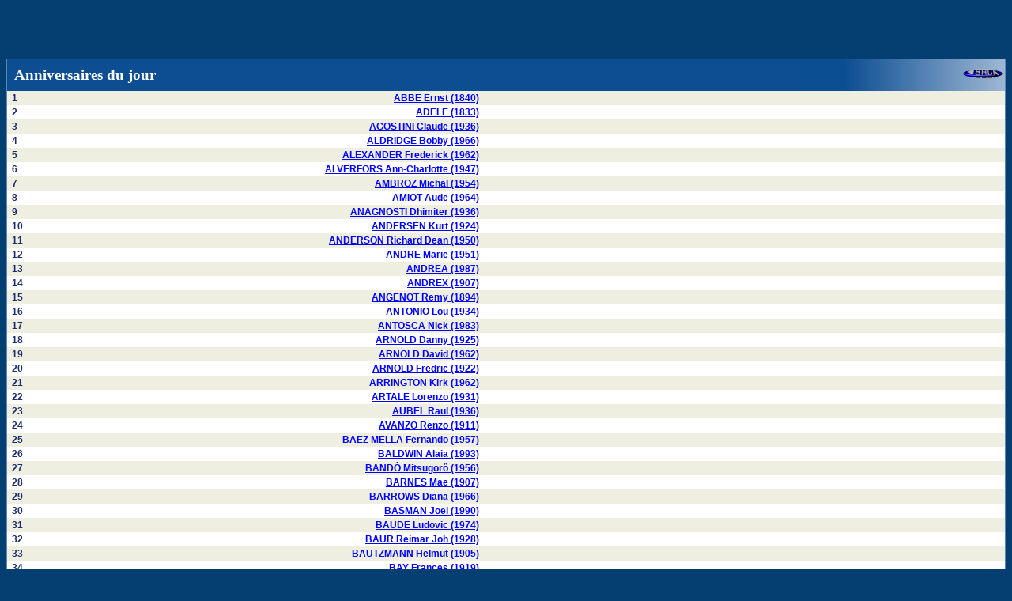

--- FILE ---
content_type: text/html
request_url: http://lesgensducinema.com/annif.php?mots=MATTHEWS%20Addie&debut=0
body_size: 145146
content:
<head><title>LES GENS DU CINEMA ©</title>
	<META HTTP-EQUIV='Content-Type' CONTENT='text/html; charset=ISO-8859-1'>
	<META NAME='keywords' LANG='fr' CONTENT="cinema,Cinema,cin&eacute;ma,Cin&eacute;ma,&eacute;tat civil,etat civil,stars,acteurs,sc&eacute;naristes,scenaristes,realisateurs,r&eacute;alisateurs,compositeurs,photos,affiches">
	<META NAME='author' CONTENT="Andr&eacute; SISCOT">
	<META NAME='Identifier-URL' CONTENT="http://www.lesgensducinema.com">
	<META NAME='revisit-after' CONTENT="10">

<!-- <script type='text/javascript'>
(function() {
var useSSL = 'https:' == document.location.protocol;
var src = (useSSL ? 'https:' : 'http:') +
'//www.googletagservices.com/tag/js/gpt.js';
document.write('<scr' + 'ipt src="' + src + '"></scr' + 'ipt>');
})();
</script>

<script type='text/javascript'>
googletag.defineSlot('/3895149/Lesgensducinema300250', [300, 250], 'div-gpt-ad-1326891848822-0').addService(googletag.pubads());
googletag.pubads().enableSyncRendering();
googletag.pubads().enableSingleRequest();
googletag.enableServices();
</script> -->

	</head>
	<script type="text/javascript" src="http://ad.advertstream.com/adjs_r.php?what=zone:37440&inf=no"></script>
	<noscript>
		<a href="http://ad.advertstream.com/adsclick.php?what=zone:37440&inf=no&n=a0d298f5" target="_blank">
			<img src="http://ad.advertstream.com/ads.php?what=zone:37440&inf=no&n=a0d298f5" border="0" alt="">
		</a>
	</noscript><table border="0" align="center" width="100%"><tr><td align="left" width="100%">

<IFRAME height=60 width=468 Marginwidth=0 marginheight=0 hspace=0 vspace=0 frameborder=0  scrolling=no bordercolor="#000000" SRC="http://fl01.ct2.comclick.com/aff_frame.ct2?id_regie=1&num_editeur=9971&num_site=1&num_emplacement=5">
<SCRIPT type="text/JavaScript" src="http://fl01.ct2.comclick.com/aff_js_src.ct2?id_regie=1&num_editeur=9971&num_site=1&num_emplacement=5">
</SCRIPT>
<NOSCRIPT>
<A HREF="http://fl01.ct2.comclick.com/click_url.ct2?id_regie=1&num_editeur=9971&num_site=1&num_emplacement=5" TARGET="_blank">
<IMG BORDER=0 SRC="http://fl01.ct2.comclick.com/aff_url.ct2?id_regie=1&num_editeur=9971&num_site=1&num_emplacement=5"></A>
</NOSCRIPT>
</IFRAME></td></tr></table>
<style>

.megatitre	{font-family:monotype; font-weight:bold; font-style:italic; font-size:50px; color:"blue"}
.styly		{font-family:monotype; font-weight:bold; font-size:14px; color:#000000}
.grostitre	{font-family:Arial; font-size:24px; color:#1c2d67}
.titre		{font-family:Arial; font-size:12px; color:#00AAA0}
.bloc 		{font-family:Arial; font-size:12px; color:#1C2D67}
.blocg 		{font-family:Arial; font-weight:bold; font-size:12px; color:#1C2D67}
.blocb 		{font-family:Arial; font-size:12px; color:#E5ECF3}
.blocd 		{font-family:Arial; font-size:12px; color:red}
.bloc2 		{font-family:Arial; font-size:12px; color:blue}
.gen		{font-family:arial; font-weight:bold; font-size:13px; color:#E5ECF3}
.genbis		{font-family:arial; font-size:13px; color:#E5ECF3}
.gendate	{font-family:arial; font-weight:bold; font-size:9px; color:#E5ECF3}
.genfirst	{font-family:georgia; font-weight:bold; font-size:22px; color:red}
.gensecond	{font-family:georgia; font-weight:bold; font-size:20px; color:blue}
.genthird	{font-family:georgia; font-weight:bold; font-size:18px; color:#FD9F43}
.gentop		{font-family:arial; font-weight:bold; font-size:13px; color:green}
.filmo 		{font-family:Arial; font-size:14px; color:#1397E9}
.nom		{font-family:georgia; font-size:24px; font-weight:bold; color:red}
.reel 		{font-family:georgia; font-size:16px; font-weight:bold; font-style:italic; color:green}
.menu		{font-family:Arial; font-weight:bold; font-size:12px; color:#00AAA0}
.titrebloc	{font-family:courier; font-weight:bold; font-size:12px; color:#FFFFFF}
.titrebloc1	{font-family:georgia; font-weight:bold; font-size:19px; color:#FFFFFF}
.pref1		{font-family:monotype; font-weight:bold; font-style:italic; font-size:45px; color:#E8F783; text-decoration:underline}
.pref2		{font-family:monotype; font-size:20px; color:#EC7500; text-decoration:none}
.pref2bis	{font-family:monotype; font-weight:bold; font-style:italic; font-size:20px; color:#E8F783; text-decoration:none}
.pref3		{font-family:monotype; font-weight:bold; font-style:italic; font-size:30px; color:#E8F783; text-decoration:none}
.pref4		{font-family:monotype; font-weight:bold; font-style:italic; font-size:18px; color:#E8F783; text-decoration:none}
.pref4bis	{font-family:monotype; font-weight:bold; font-style:italic; font-size:23px; color:#E8F783; text-decoration:none}
.pref5		{font-family:monotype; font-style:italic; font-size:18px; color:#EC7500; text-decoration:none}
.pref6		{font-family:monotype; font-style:italic; font-size:18px; color:#EC7500; text-decoration:underline}

A			{font-family:Arial; font-size:12px; color:#0000FF; text-decoration:underline}
A:link		{font-family:Arial; font-size:12px; color:#0000FF}
A:visited	{font-family:Arial; font-size:12px; color:#0000FF}
A:hover		{font-family:Arial; font-size:12px; color:#FFCC56}
A:pref3		{font-family:monotype; font-weight:bold; font-style:italic; font-size:30px; color:#E8F783; text-decoration:none}
A.modtel	{font-family:Arial; font-size:12px; color:#0000FF; text-decoration:none}
A.off		{font-family:Arial; font-size:12px; color:#FF7B00; text-decoration:none}

</style>

<style>

.megatitre	{font-family:monotype; font-weight:bold; font-style:italic; font-size:50px; color:"blue"}
.styly		{font-family:monotype; font-weight:bold; font-size:14px; color:#000000}
.grostitre	{font-family:Arial; font-size:24px; color:#1c2d67}
.titre		{font-family:Arial; font-size:12px; color:#00AAA0}
.bloc 		{font-family:Arial; font-size:12px; color:#1C2D67}
.blocg 		{font-family:Arial; font-weight:bold; font-size:12px; color:#1C2D67}
.blocb 		{font-family:Arial; font-size:12px; color:#E5ECF3}
.blocd 		{font-family:Arial; font-size:12px; color:red}
.bloc2 		{font-family:Arial; font-size:12px; color:blue}
.gen		{font-family:arial; font-weight:bold; font-size:13px; color:#E5ECF3}
.genbis		{font-family:arial; font-size:13px; color:#E5ECF3}
.gendate	{font-family:arial; font-weight:bold; font-size:9px; color:#E5ECF3}
.genfirst	{font-family:georgia; font-weight:bold; font-size:22px; color:red}
.gensecond	{font-family:georgia; font-weight:bold; font-size:20px; color:blue}
.genthird	{font-family:georgia; font-weight:bold; font-size:18px; color:#FD9F43}
.gentop		{font-family:arial; font-weight:bold; font-size:13px; color:green}
.filmo 		{font-family:Arial; font-size:14px; color:#1397E9}
.nom		{font-family:georgia; font-size:24px; font-weight:bold; color:red}
.reel 		{font-family:georgia; font-size:16px; font-weight:bold; font-style:italic; color:green}
.menu		{font-family:Arial; font-weight:bold; font-size:12px; color:#00AAA0}
.titrebloc	{font-family:courier; font-weight:bold; font-size:12px; color:#FFFFFF}
.titrebloc1	{font-family:georgia; font-weight:bold; font-size:19px; color:#FFFFFF}
.pref1		{font-family:monotype; font-weight:bold; font-style:italic; font-size:45px; color:#E8F783; text-decoration:underline}
.pref2		{font-family:monotype; font-size:20px; color:#EC7500; text-decoration:none}
.pref2bis	{font-family:monotype; font-weight:bold; font-style:italic; font-size:20px; color:#E8F783; text-decoration:none}
.pref3		{font-family:monotype; font-weight:bold; font-style:italic; font-size:30px; color:#E8F783; text-decoration:none}
.pref4		{font-family:monotype; font-weight:bold; font-style:italic; font-size:18px; color:#E8F783; text-decoration:none}
.pref4bis	{font-family:monotype; font-weight:bold; font-style:italic; font-size:23px; color:#E8F783; text-decoration:none}
.pref5		{font-family:monotype; font-style:italic; font-size:18px; color:#EC7500; text-decoration:none}
.pref6		{font-family:monotype; font-style:italic; font-size:18px; color:#EC7500; text-decoration:underline}

A			{font-family:Arial; font-size:12px; color:#0000FF; text-decoration:underline}
A:link		{font-family:Arial; font-size:12px; color:#0000FF}
A:visited	{font-family:Arial; font-size:12px; color:#0000FF}
A:hover		{font-family:Arial; font-size:12px; color:#FFCC56}
A:pref3		{font-family:monotype; font-weight:bold; font-style:italic; font-size:30px; color:#E8F783; text-decoration:none}
A.modtel	{font-family:Arial; font-size:12px; color:#0000FF; text-decoration:none}
A.off		{font-family:Arial; font-size:12px; color:#FF7B00; text-decoration:none}

</style>

<table border="0" cellspacing="1" cellpadding="0" width="100%" bgcolor="#5986B5">
<tr><td width="100%">
	<table border="0" cellspacing="0" cellpadding="0" width="100%">
	<tr>
	<td bgcolor="#0D4E93" class=titrebloc1 align="left" width="79%" height="40">
		&nbsp Anniversaires du jour
	</td>
	<td background="images/degradbleublanc.jpg" class=bloc align="right" width="21%" height="40">
		<a href="entree.php?mots=MATTHEWS Addie&debut=0"><img border="0" src="images/back.gif" width="50" height="16" alt="retour"></a>&nbsp
	</td>
	</tr>
	</table>
<body bgcolor="#053F72">
	<table width="100%" align="center" cellpadding="0" cellspacing="0" bgcolor="#C2C2C2"><tr align="center" bgcolor="#EEEEE1"><td align="left" width="5%" class=blocg>&nbsp 1</td><td align="right" width="40%" class=blocg><a href="affiche_acteur.php?mots=ABBE+Ernst&nom_acteur=ABBE+Ernst&ident=37&debut=0&record=0&from=ok">ABBE Ernst (1840)</a></td><td align="left" width="50%">&nbsp</td></tr><tr align="center" bgcolor="#FFFFFF"><td align="left" width="5%" class=blocg>&nbsp 2</td><td align="right" width="40%" class=blocg><a href="affiche_acteur.php?mots=ADELE&nom_acteur=ADELE&ident=345&debut=0&record=0&from=ok">ADELE (1833)</a></td><td align="left" width="50%">&nbsp</td></tr><tr align="center" bgcolor="#EEEEE1"><td align="left" width="5%" class=blocg>&nbsp 3</td><td align="right" width="40%" class=blocg><a href="affiche_acteur.php?mots=AGOSTINI+Claude&nom_acteur=AGOSTINI+Claude&ident=154856&debut=0&record=0&from=ok">AGOSTINI Claude (1936)</a></td><td align="left" width="50%">&nbsp</td></tr><tr align="center" bgcolor="#FFFFFF"><td align="left" width="5%" class=blocg>&nbsp 4</td><td align="right" width="40%" class=blocg><a href="affiche_acteur.php?mots=ALDRIDGE+Bobby&nom_acteur=ALDRIDGE+Bobby&ident=120793&debut=0&record=0&from=ok">ALDRIDGE Bobby (1966)</a></td><td align="left" width="50%">&nbsp</td></tr><tr align="center" bgcolor="#EEEEE1"><td align="left" width="5%" class=blocg>&nbsp 5</td><td align="right" width="40%" class=blocg><a href="affiche_acteur.php?mots=ALEXANDER+Frederick&nom_acteur=ALEXANDER+Frederick&ident=78248&debut=0&record=0&from=ok">ALEXANDER Frederick (1962)</a></td><td align="left" width="50%">&nbsp</td></tr><tr align="center" bgcolor="#FFFFFF"><td align="left" width="5%" class=blocg>&nbsp 6</td><td align="right" width="40%" class=blocg><a href="affiche_acteur.php?mots=ALVERFORS+Ann-Charlotte&nom_acteur=ALVERFORS+Ann-Charlotte&ident=126012&debut=0&record=0&from=ok">ALVERFORS Ann-Charlotte (1947)</a></td><td align="left" width="50%">&nbsp</td></tr><tr align="center" bgcolor="#EEEEE1"><td align="left" width="5%" class=blocg>&nbsp 7</td><td align="right" width="40%" class=blocg><a href="affiche_acteur.php?mots=AMBROZ+Michal&nom_acteur=AMBROZ+Michal&ident=177640&debut=0&record=0&from=ok">AMBROZ Michal (1954)</a></td><td align="left" width="50%">&nbsp</td></tr><tr align="center" bgcolor="#FFFFFF"><td align="left" width="5%" class=blocg>&nbsp 8</td><td align="right" width="40%" class=blocg><a href="affiche_acteur.php?mots=AMIOT+Aude&nom_acteur=AMIOT+Aude&ident=1251&debut=0&record=0&from=ok">AMIOT Aude (1964)</a></td><td align="left" width="50%">&nbsp</td></tr><tr align="center" bgcolor="#EEEEE1"><td align="left" width="5%" class=blocg>&nbsp 9</td><td align="right" width="40%" class=blocg><a href="affiche_acteur.php?mots=ANAGNOSTI+Dhimiter&nom_acteur=ANAGNOSTI+Dhimiter&ident=202548&debut=0&record=0&from=ok">ANAGNOSTI Dhimiter (1936)</a></td><td align="left" width="50%">&nbsp</td></tr><tr align="center" bgcolor="#FFFFFF"><td align="left" width="5%" class=blocg>&nbsp 10</td><td align="right" width="40%" class=blocg><a href="affiche_acteur.php?mots=ANDERSEN+Kurt&nom_acteur=ANDERSEN+Kurt&ident=183311&debut=0&record=0&from=ok">ANDERSEN Kurt (1924)</a></td><td align="left" width="50%">&nbsp</td></tr><tr align="center" bgcolor="#EEEEE1"><td align="left" width="5%" class=blocg>&nbsp 11</td><td align="right" width="40%" class=blocg><a href="affiche_acteur.php?mots=ANDERSON+Richard+Dean&nom_acteur=ANDERSON+Richard+Dean&ident=76175&debut=0&record=0&from=ok">ANDERSON Richard Dean (1950)</a></td><td align="left" width="50%">&nbsp</td></tr><tr align="center" bgcolor="#FFFFFF"><td align="left" width="5%" class=blocg>&nbsp 12</td><td align="right" width="40%" class=blocg><a href="affiche_acteur.php?mots=ANDRE+Marie&nom_acteur=ANDRE+Marie&ident=1468&debut=0&record=0&from=ok">ANDRE Marie (1951)</a></td><td align="left" width="50%">&nbsp</td></tr><tr align="center" bgcolor="#EEEEE1"><td align="left" width="5%" class=blocg>&nbsp 13</td><td align="right" width="40%" class=blocg><a href="affiche_acteur.php?mots=ANDREA&nom_acteur=ANDREA&ident=196884&debut=0&record=0&from=ok">ANDREA (1987)</a></td><td align="left" width="50%">&nbsp</td></tr><tr align="center" bgcolor="#FFFFFF"><td align="left" width="5%" class=blocg>&nbsp 14</td><td align="right" width="40%" class=blocg><a href="affiche_acteur.php?mots=ANDREX&nom_acteur=ANDREX&ident=1544&debut=0&record=0&from=ok">ANDREX (1907)</a></td><td align="left" width="50%">&nbsp</td></tr><tr align="center" bgcolor="#EEEEE1"><td align="left" width="5%" class=blocg>&nbsp 15</td><td align="right" width="40%" class=blocg><a href="affiche_acteur.php?mots=ANGENOT+Remy&nom_acteur=ANGENOT+Remy&ident=67382&debut=0&record=0&from=ok">ANGENOT Remy (1894)</a></td><td align="left" width="50%">&nbsp</td></tr><tr align="center" bgcolor="#FFFFFF"><td align="left" width="5%" class=blocg>&nbsp 16</td><td align="right" width="40%" class=blocg><a href="affiche_acteur.php?mots=ANTONIO+Lou&nom_acteur=ANTONIO+Lou&ident=1702&debut=0&record=0&from=ok">ANTONIO Lou (1934)</a></td><td align="left" width="50%">&nbsp</td></tr><tr align="center" bgcolor="#EEEEE1"><td align="left" width="5%" class=blocg>&nbsp 17</td><td align="right" width="40%" class=blocg><a href="affiche_acteur.php?mots=ANTOSCA+Nick&nom_acteur=ANTOSCA+Nick&ident=181474&debut=0&record=0&from=ok">ANTOSCA Nick (1983)</a></td><td align="left" width="50%">&nbsp</td></tr><tr align="center" bgcolor="#FFFFFF"><td align="left" width="5%" class=blocg>&nbsp 18</td><td align="right" width="40%" class=blocg><a href="affiche_acteur.php?mots=ARNOLD+Danny&nom_acteur=ARNOLD+Danny&ident=2054&debut=0&record=0&from=ok">ARNOLD Danny (1925)</a></td><td align="left" width="50%">&nbsp</td></tr><tr align="center" bgcolor="#EEEEE1"><td align="left" width="5%" class=blocg>&nbsp 19</td><td align="right" width="40%" class=blocg><a href="affiche_acteur.php?mots=ARNOLD+David&nom_acteur=ARNOLD+David&ident=2055&debut=0&record=0&from=ok">ARNOLD David (1962)</a></td><td align="left" width="50%">&nbsp</td></tr><tr align="center" bgcolor="#FFFFFF"><td align="left" width="5%" class=blocg>&nbsp 20</td><td align="right" width="40%" class=blocg><a href="affiche_acteur.php?mots=ARNOLD+Fredric&nom_acteur=ARNOLD+Fredric&ident=128030&debut=0&record=0&from=ok">ARNOLD Fredric (1922)</a></td><td align="left" width="50%">&nbsp</td></tr><tr align="center" bgcolor="#EEEEE1"><td align="left" width="5%" class=blocg>&nbsp 21</td><td align="right" width="40%" class=blocg><a href="affiche_acteur.php?mots=ARRINGTON+Kirk&nom_acteur=ARRINGTON+Kirk&ident=183934&debut=0&record=0&from=ok">ARRINGTON Kirk (1962)</a></td><td align="left" width="50%">&nbsp</td></tr><tr align="center" bgcolor="#FFFFFF"><td align="left" width="5%" class=blocg>&nbsp 22</td><td align="right" width="40%" class=blocg><a href="affiche_acteur.php?mots=ARTALE+Lorenzo&nom_acteur=ARTALE+Lorenzo&ident=66454&debut=0&record=0&from=ok">ARTALE Lorenzo (1931)</a></td><td align="left" width="50%">&nbsp</td></tr><tr align="center" bgcolor="#EEEEE1"><td align="left" width="5%" class=blocg>&nbsp 23</td><td align="right" width="40%" class=blocg><a href="affiche_acteur.php?mots=AUBEL+Raul&nom_acteur=AUBEL+Raul&ident=74132&debut=0&record=0&from=ok">AUBEL Raul (1936)</a></td><td align="left" width="50%">&nbsp</td></tr><tr align="center" bgcolor="#FFFFFF"><td align="left" width="5%" class=blocg>&nbsp 24</td><td align="right" width="40%" class=blocg><a href="affiche_acteur.php?mots=AVANZO+Renzo&nom_acteur=AVANZO+Renzo&ident=2553&debut=0&record=0&from=ok">AVANZO Renzo (1911)</a></td><td align="left" width="50%">&nbsp</td></tr><tr align="center" bgcolor="#EEEEE1"><td align="left" width="5%" class=blocg>&nbsp 25</td><td align="right" width="40%" class=blocg><a href="affiche_acteur.php?mots=BAEZ+MELLA+Fernando&nom_acteur=BAEZ+MELLA+Fernando&ident=128710&debut=0&record=0&from=ok">BAEZ MELLA Fernando (1957)</a></td><td align="left" width="50%">&nbsp</td></tr><tr align="center" bgcolor="#FFFFFF"><td align="left" width="5%" class=blocg>&nbsp 26</td><td align="right" width="40%" class=blocg><a href="affiche_acteur.php?mots=BALDWIN+Alaia&nom_acteur=BALDWIN+Alaia&ident=136192&debut=0&record=0&from=ok">BALDWIN Alaia (1993)</a></td><td align="left" width="50%">&nbsp</td></tr><tr align="center" bgcolor="#EEEEE1"><td align="left" width="5%" class=blocg>&nbsp 27</td><td align="right" width="40%" class=blocg><a href="affiche_acteur.php?mots=BAND%D4+Mitsugor%F4&nom_acteur=BAND%D4+Mitsugor%F4&ident=107815&debut=0&record=0&from=ok">BANDÔ Mitsugorô (1956)</a></td><td align="left" width="50%">&nbsp</td></tr><tr align="center" bgcolor="#FFFFFF"><td align="left" width="5%" class=blocg>&nbsp 28</td><td align="right" width="40%" class=blocg><a href="affiche_acteur.php?mots=BARNES+Mae&nom_acteur=BARNES+Mae&ident=3456&debut=0&record=0&from=ok">BARNES Mae (1907)</a></td><td align="left" width="50%">&nbsp</td></tr><tr align="center" bgcolor="#EEEEE1"><td align="left" width="5%" class=blocg>&nbsp 29</td><td align="right" width="40%" class=blocg><a href="affiche_acteur.php?mots=BARROWS+Diana&nom_acteur=BARROWS+Diana&ident=3614&debut=0&record=0&from=ok">BARROWS Diana (1966)</a></td><td align="left" width="50%">&nbsp</td></tr><tr align="center" bgcolor="#FFFFFF"><td align="left" width="5%" class=blocg>&nbsp 30</td><td align="right" width="40%" class=blocg><a href="affiche_acteur.php?mots=BASMAN+Joel&nom_acteur=BASMAN+Joel&ident=100260&debut=0&record=0&from=ok">BASMAN Joel (1990)</a></td><td align="left" width="50%">&nbsp</td></tr><tr align="center" bgcolor="#EEEEE1"><td align="left" width="5%" class=blocg>&nbsp 31</td><td align="right" width="40%" class=blocg><a href="affiche_acteur.php?mots=BAUDE+Ludovic&nom_acteur=BAUDE+Ludovic&ident=144032&debut=0&record=0&from=ok">BAUDE Ludovic (1974)</a></td><td align="left" width="50%">&nbsp</td></tr><tr align="center" bgcolor="#FFFFFF"><td align="left" width="5%" class=blocg>&nbsp 32</td><td align="right" width="40%" class=blocg><a href="affiche_acteur.php?mots=BAUR+Reimar+Joh&nom_acteur=BAUR+Reimar+Joh&ident=63518&debut=0&record=0&from=ok">BAUR Reimar Joh (1928)</a></td><td align="left" width="50%">&nbsp</td></tr><tr align="center" bgcolor="#EEEEE1"><td align="left" width="5%" class=blocg>&nbsp 33</td><td align="right" width="40%" class=blocg><a href="affiche_acteur.php?mots=BAUTZMANN+Helmut&nom_acteur=BAUTZMANN+Helmut&ident=68995&debut=0&record=0&from=ok">BAUTZMANN Helmut (1905)</a></td><td align="left" width="50%">&nbsp</td></tr><tr align="center" bgcolor="#FFFFFF"><td align="left" width="5%" class=blocg>&nbsp 34</td><td align="right" width="40%" class=blocg><a href="affiche_acteur.php?mots=BAY+Frances&nom_acteur=BAY+Frances&ident=73559&debut=0&record=0&from=ok">BAY Frances (1919)</a></td><td align="left" width="50%">&nbsp</td></tr><tr align="center" bgcolor="#EEEEE1"><td align="left" width="5%" class=blocg>&nbsp 35</td><td align="right" width="40%" class=blocg><a href="affiche_acteur.php?mots=BEACH+James+E.&nom_acteur=BEACH+James+E.&ident=4032&debut=0&record=0&from=ok">BEACH James E. (1942)</a></td><td align="left" width="50%">&nbsp</td></tr><tr align="center" bgcolor="#FFFFFF"><td align="left" width="5%" class=blocg>&nbsp 36</td><td align="right" width="40%" class=blocg><a href="affiche_acteur.php?mots=BEAUTH%C9AC+Claude&nom_acteur=BEAUTH%C9AC+Claude&ident=163909&debut=0&record=0&from=ok">BEAUTHÉAC Claude (1929)</a></td><td align="left" width="50%">&nbsp</td></tr><tr align="center" bgcolor="#EEEEE1"><td align="left" width="5%" class=blocg>&nbsp 37</td><td align="right" width="40%" class=blocg><a href="affiche_acteur.php?mots=BECKER+Alwy&nom_acteur=BECKER+Alwy&ident=69008&debut=0&record=0&from=ok">BECKER Alwy (1937)</a></td><td align="left" width="50%">&nbsp</td></tr><tr align="center" bgcolor="#FFFFFF"><td align="left" width="5%" class=blocg>&nbsp 38</td><td align="right" width="40%" class=blocg><a href="affiche_acteur.php?mots=BELKACEM+Areski&nom_acteur=BELKACEM+Areski&ident=108104&debut=0&record=0&from=ok">BELKACEM Areski (1940)</a></td><td align="left" width="50%">&nbsp</td></tr><tr align="center" bgcolor="#EEEEE1"><td align="left" width="5%" class=blocg>&nbsp 39</td><td align="right" width="40%" class=blocg><a href="affiche_acteur.php?mots=BELL+Monna&nom_acteur=BELL+Monna&ident=79304&debut=0&record=0&from=ok">BELL Monna (1938)</a></td><td align="left" width="50%">&nbsp</td></tr><tr align="center" bgcolor="#FFFFFF"><td align="left" width="5%" class=blocg>&nbsp 40</td><td align="right" width="40%" class=blocg><a href="affiche_acteur.php?mots=BELOV+Sergei&nom_acteur=BELOV+Sergei&ident=100033&debut=0&record=0&from=ok">BELOV Sergei (1944)</a></td><td align="left" width="50%">&nbsp</td></tr><tr align="center" bgcolor="#EEEEE1"><td align="left" width="5%" class=blocg>&nbsp 41</td><td align="right" width="40%" class=blocg><a href="affiche_acteur.php?mots=BENCHAOUCHE+Fabrice&nom_acteur=BENCHAOUCHE+Fabrice&ident=77030&debut=0&record=0&from=ok">BENCHAOUCHE Fabrice (1960)</a></td><td align="left" width="50%">&nbsp</td></tr><tr align="center" bgcolor="#FFFFFF"><td align="left" width="5%" class=blocg>&nbsp 42</td><td align="right" width="40%" class=blocg><a href="affiche_acteur.php?mots=B%C9NICHOU+Maurice&nom_acteur=B%C9NICHOU+Maurice&ident=76140&debut=0&record=0&from=ok">BÉNICHOU Maurice (1943)</a></td><td align="left" width="50%">&nbsp</td></tr><tr align="center" bgcolor="#EEEEE1"><td align="left" width="5%" class=blocg>&nbsp 43</td><td align="right" width="40%" class=blocg><a href="affiche_acteur.php?mots=BENSON+Greg&nom_acteur=BENSON+Greg&ident=69184&debut=0&record=0&from=ok">BENSON Greg (1968)</a></td><td align="left" width="50%">&nbsp</td></tr><tr align="center" bgcolor="#FFFFFF"><td align="left" width="5%" class=blocg>&nbsp 44</td><td align="right" width="40%" class=blocg><a href="affiche_acteur.php?mots=BERGEN+Eugen&nom_acteur=BERGEN+Eugen&ident=69205&debut=0&record=0&from=ok">BERGEN Eugen (1901)</a></td><td align="left" width="50%">&nbsp</td></tr><tr align="center" bgcolor="#EEEEE1"><td align="left" width="5%" class=blocg>&nbsp 45</td><td align="right" width="40%" class=blocg><a href="affiche_acteur.php?mots=BERGMAN+Maria&nom_acteur=BERGMAN+Maria&ident=4888&debut=0&record=0&from=ok">BERGMAN Maria (1951)</a></td><td align="left" width="50%">&nbsp</td></tr><tr align="center" bgcolor="#FFFFFF"><td align="left" width="5%" class=blocg>&nbsp 46</td><td align="right" width="40%" class=blocg><a href="affiche_acteur.php?mots=BERTHO+Jean&nom_acteur=BERTHO+Jean&ident=5141&debut=0&record=0&from=ok">BERTHO Jean (1928)</a></td><td align="left" width="50%">&nbsp</td></tr><tr align="center" bgcolor="#EEEEE1"><td align="left" width="5%" class=blocg>&nbsp 47</td><td align="right" width="40%" class=blocg><a href="affiche_acteur.php?mots=BICSKEY+Karoly&nom_acteur=BICSKEY+Karoly&ident=88664&debut=0&record=0&from=ok">BICSKEY Karoly (1920)</a></td><td align="left" width="50%">&nbsp</td></tr><tr align="center" bgcolor="#FFFFFF"><td align="left" width="5%" class=blocg>&nbsp 48</td><td align="right" width="40%" class=blocg><a href="affiche_acteur.php?mots=BJ%D6RNE+Lars&nom_acteur=BJ%D6RNE+Lars&ident=100251&debut=0&record=0&from=ok">BJÖRNE Lars (1926)</a></td><td align="left" width="50%">&nbsp</td></tr><tr align="center" bgcolor="#EEEEE1"><td align="left" width="5%" class=blocg>&nbsp 49</td><td align="right" width="40%" class=blocg><a href="affiche_acteur.php?mots=BLINN+Holbrook&nom_acteur=BLINN+Holbrook&ident=5849&debut=0&record=0&from=ok">BLINN Holbrook (1872)</a></td><td align="left" width="50%">&nbsp</td></tr><tr align="center" bgcolor="#FFFFFF"><td align="left" width="5%" class=blocg>&nbsp 50</td><td align="right" width="40%" class=blocg><a href="affiche_acteur.php?mots=BOAL+Mark&nom_acteur=BOAL+Mark&ident=82368&debut=0&record=0&from=ok">BOAL Mark (1973)</a></td><td align="left" width="50%">&nbsp</td></tr><tr align="center" bgcolor="#EEEEE1"><td align="left" width="5%" class=blocg>&nbsp 51</td><td align="right" width="40%" class=blocg><a href="affiche_acteur.php?mots=BOGNER+Willy+Jr.&nom_acteur=BOGNER+Willy+Jr.&ident=6054&debut=0&record=0&from=ok">BOGNER Willy Jr. (1942)</a></td><td align="left" width="50%">&nbsp</td></tr><tr align="center" bgcolor="#FFFFFF"><td align="left" width="5%" class=blocg>&nbsp 52</td><td align="right" width="40%" class=blocg><a href="affiche_acteur.php?mots=BOHM+Uwe&nom_acteur=BOHM+Uwe&ident=97092&debut=0&record=0&from=ok">BOHM Uwe (1962)</a></td><td align="left" width="50%">&nbsp</td></tr><tr align="center" bgcolor="#EEEEE1"><td align="left" width="5%" class=blocg>&nbsp 53</td><td align="right" width="40%" class=blocg><a href="affiche_acteur.php?mots=BOLAND+Jack&nom_acteur=BOLAND+Jack&ident=124611&debut=0&record=0&from=ok">BOLAND Jack (1892)</a></td><td align="left" width="50%">&nbsp</td></tr><tr align="center" bgcolor="#FFFFFF"><td align="left" width="5%" class=blocg>&nbsp 54</td><td align="right" width="40%" class=blocg><a href="affiche_acteur.php?mots=BOURDON+Didier&nom_acteur=BOURDON+Didier&ident=6620&debut=0&record=0&from=ok">BOURDON Didier (1959)</a></td><td align="left" width="50%">&nbsp</td></tr><tr align="center" bgcolor="#EEEEE1"><td align="left" width="5%" class=blocg>&nbsp 55</td><td align="right" width="40%" class=blocg><a href="affiche_acteur.php?mots=BOURGAULT+Pierre&nom_acteur=BOURGAULT+Pierre&ident=66082&debut=0&record=0&from=ok">BOURGAULT Pierre (1934)</a></td><td align="left" width="50%">&nbsp</td></tr><tr align="center" bgcolor="#FFFFFF"><td align="left" width="5%" class=blocg>&nbsp 56</td><td align="right" width="40%" class=blocg><a href="affiche_acteur.php?mots=BOURQUIA+Farida&nom_acteur=BOURQUIA+Farida&ident=6642&debut=0&record=0&from=ok">BOURQUIA Farida (1948)</a></td><td align="left" width="50%">&nbsp</td></tr><tr align="center" bgcolor="#EEEEE1"><td align="left" width="5%" class=blocg>&nbsp 57</td><td align="right" width="40%" class=blocg><a href="affiche_acteur.php?mots=BOYER+Laurent&nom_acteur=BOYER+Laurent&ident=99992&debut=0&record=0&from=ok">BOYER Laurent (1958)</a></td><td align="left" width="50%">&nbsp</td></tr><tr align="center" bgcolor="#FFFFFF"><td align="left" width="5%" class=blocg>&nbsp 58</td><td align="right" width="40%" class=blocg><a href="affiche_acteur.php?mots=BRADBURY+Bill&nom_acteur=BRADBURY+Bill&ident=54091&debut=0&record=0&from=ok">BRADBURY Bill (1907)</a></td><td align="left" width="50%">&nbsp</td></tr><tr align="center" bgcolor="#EEEEE1"><td align="left" width="5%" class=blocg>&nbsp 59</td><td align="right" width="40%" class=blocg><a href="affiche_acteur.php?mots=BRADFORD+Alex+Jr.&nom_acteur=BRADFORD+Alex+Jr.&ident=6861&debut=0&record=0&from=ok">BRADFORD Alex Jr. (1927)</a></td><td align="left" width="50%">&nbsp</td></tr><tr align="center" bgcolor="#FFFFFF"><td align="left" width="5%" class=blocg>&nbsp 60</td><td align="right" width="40%" class=blocg><a href="affiche_acteur.php?mots=BREMNER+Ewen&nom_acteur=BREMNER+Ewen&ident=71655&debut=0&record=0&from=ok">BREMNER Ewen (1972)</a></td><td align="left" width="50%">&nbsp</td></tr><tr align="center" bgcolor="#EEEEE1"><td align="left" width="5%" class=blocg>&nbsp 61</td><td align="right" width="40%" class=blocg><a href="affiche_acteur.php?mots=BRIBESCA+Antonio&nom_acteur=BRIBESCA+Antonio&ident=91231&debut=0&record=0&from=ok">BRIBESCA Antonio (1905)</a></td><td align="left" width="50%">&nbsp</td></tr><tr align="center" bgcolor="#FFFFFF"><td align="left" width="5%" class=blocg>&nbsp 62</td><td align="right" width="40%" class=blocg><a href="affiche_acteur.php?mots=BUYE+Micaela&nom_acteur=BUYE+Micaela&ident=74140&debut=0&record=0&from=ok">BUYE Micaela (1973)</a></td><td align="left" width="50%">&nbsp</td></tr><tr align="center" bgcolor="#EEEEE1"><td align="left" width="5%" class=blocg>&nbsp 63</td><td align="right" width="40%" class=blocg><a href="affiche_acteur.php?mots=CAMERON+Bill&nom_acteur=CAMERON+Bill&ident=87211&debut=0&record=0&from=ok">CAMERON Bill (1943)</a></td><td align="left" width="50%">&nbsp</td></tr><tr align="center" bgcolor="#FFFFFF"><td align="left" width="5%" class=blocg>&nbsp 64</td><td align="right" width="40%" class=blocg><a href="affiche_acteur.php?mots=CAMPEGGI+Silvano&nom_acteur=CAMPEGGI+Silvano&ident=129962&debut=0&record=0&from=ok">CAMPEGGI Silvano (1923)</a></td><td align="left" width="50%">&nbsp</td></tr><tr align="center" bgcolor="#EEEEE1"><td align="left" width="5%" class=blocg>&nbsp 65</td><td align="right" width="40%" class=blocg><a href="affiche_acteur.php?mots=CAMPOCHIARO+Salvatore&nom_acteur=CAMPOCHIARO+Salvatore&ident=26570&debut=0&record=0&from=ok">CAMPOCHIARO Salvatore (1893)</a></td><td align="left" width="50%">&nbsp</td></tr><tr align="center" bgcolor="#FFFFFF"><td align="left" width="5%" class=blocg>&nbsp 66</td><td align="right" width="40%" class=blocg><a href="affiche_acteur.php?mots=CARIDI+Carmine&nom_acteur=CARIDI+Carmine&ident=96026&debut=0&record=0&from=ok">CARIDI Carmine (1934)</a></td><td align="left" width="50%">&nbsp</td></tr><tr align="center" bgcolor="#EEEEE1"><td align="left" width="5%" class=blocg>&nbsp 67</td><td align="right" width="40%" class=blocg><a href="affiche_acteur.php?mots=CARNEY+Ralph&nom_acteur=CARNEY+Ralph&ident=124092&debut=0&record=0&from=ok">CARNEY Ralph (1956)</a></td><td align="left" width="50%">&nbsp</td></tr><tr align="center" bgcolor="#FFFFFF"><td align="left" width="5%" class=blocg>&nbsp 68</td><td align="right" width="40%" class=blocg><a href="affiche_acteur.php?mots=C%C0RPENA+Nora&nom_acteur=C%C0RPENA+Nora&ident=123531&debut=0&record=0&from=ok">CÀRPENA Nora (1945)</a></td><td align="left" width="50%">&nbsp</td></tr><tr align="center" bgcolor="#EEEEE1"><td align="left" width="5%" class=blocg>&nbsp 69</td><td align="right" width="40%" class=blocg><a href="affiche_acteur.php?mots=CASA+Robert&nom_acteur=CASA+Robert&ident=27216&debut=0&record=0&from=ok">CASA Robert (1878)</a></td><td align="left" width="50%">&nbsp</td></tr><tr align="center" bgcolor="#FFFFFF"><td align="left" width="5%" class=blocg>&nbsp 70</td><td align="right" width="40%" class=blocg><a href="affiche_acteur.php?mots=CASTELOT+Andr%E9&nom_acteur=CASTELOT+Andr%E9&ident=71210&debut=0&record=0&from=ok">CASTELOT André (1911)</a></td><td align="left" width="50%">&nbsp</td></tr><tr align="center" bgcolor="#EEEEE1"><td align="left" width="5%" class=blocg>&nbsp 71</td><td align="right" width="40%" class=blocg><a href="affiche_acteur.php?mots=CAVANET+Jorge&nom_acteur=CAVANET+Jorge&ident=137085&debut=0&record=0&from=ok">CAVANET Jorge (1949)</a></td><td align="left" width="50%">&nbsp</td></tr><tr align="center" bgcolor="#FFFFFF"><td align="left" width="5%" class=blocg>&nbsp 72</td><td align="right" width="40%" class=blocg><a href="affiche_acteur.php?mots=CHAMPA+Jo&nom_acteur=CHAMPA+Jo&ident=27667&debut=0&record=0&from=ok">CHAMPA Jo (1968)</a></td><td align="left" width="50%">&nbsp</td></tr><tr align="center" bgcolor="#EEEEE1"><td align="left" width="5%" class=blocg>&nbsp 73</td><td align="right" width="40%" class=blocg><a href="affiche_acteur.php?mots=CHAPMAN+Francis&nom_acteur=CHAPMAN+Francis&ident=150514&debut=0&record=0&from=ok">CHAPMAN Francis (1927)</a></td><td align="left" width="50%">&nbsp</td></tr><tr align="center" bgcolor="#FFFFFF"><td align="left" width="5%" class=blocg>&nbsp 74</td><td align="right" width="40%" class=blocg><a href="affiche_acteur.php?mots=CHIBA+Sonny&nom_acteur=CHIBA+Sonny&ident=77417&debut=0&record=0&from=ok">CHIBA Sonny (1939)</a></td><td align="left" width="50%">&nbsp</td></tr><tr align="center" bgcolor="#EEEEE1"><td align="left" width="5%" class=blocg>&nbsp 75</td><td align="right" width="40%" class=blocg><a href="affiche_acteur.php?mots=CHRISTENSEN+Emil+Haas&nom_acteur=CHRISTENSEN+Emil+Haas&ident=28220&debut=0&record=0&from=ok">CHRISTENSEN Emil Haas (1903)</a></td><td align="left" width="50%">&nbsp</td></tr><tr align="center" bgcolor="#FFFFFF"><td align="left" width="5%" class=blocg>&nbsp 76</td><td align="right" width="40%" class=blocg><a href="affiche_acteur.php?mots=CIPRIAN+Florian&nom_acteur=CIPRIAN+Florian&ident=199958&debut=0&record=0&from=ok">CIPRIAN Florian (1984)</a></td><td align="left" width="50%">&nbsp</td></tr><tr align="center" bgcolor="#EEEEE1"><td align="left" width="5%" class=blocg>&nbsp 77</td><td align="right" width="40%" class=blocg><a href="affiche_acteur.php?mots=CLIFFORD+Michael&nom_acteur=CLIFFORD+Michael&ident=200966&debut=0&record=0&from=ok">CLIFFORD Michael (1944)</a></td><td align="left" width="50%">&nbsp</td></tr><tr align="center" bgcolor="#FFFFFF"><td align="left" width="5%" class=blocg>&nbsp 78</td><td align="right" width="40%" class=blocg><a href="affiche_acteur.php?mots=CONTRACTOR+Dinyar+&nom_acteur=CONTRACTOR+Dinyar+&ident=137620&debut=0&record=0&from=ok">CONTRACTOR Dinyar  (1941)</a></td><td align="left" width="50%">&nbsp</td></tr><tr align="center" bgcolor="#EEEEE1"><td align="left" width="5%" class=blocg>&nbsp 79</td><td align="right" width="40%" class=blocg><a href="affiche_acteur.php?mots=COQUELIN+A%EEn%E9&nom_acteur=COQUELIN+A%EEn%E9&ident=29597&debut=0&record=0&from=ok">COQUELIN Aîné (1841)</a></td><td align="left" width="50%">&nbsp</td></tr><tr align="center" bgcolor="#FFFFFF"><td align="left" width="5%" class=blocg>&nbsp 80</td><td align="right" width="40%" class=blocg><a href="affiche_acteur.php?mots=CORDIER+Stany&nom_acteur=CORDIER+Stany&ident=29648&debut=0&record=0&from=ok">CORDIER Stany (1913)</a></td><td align="left" width="50%">&nbsp</td></tr><tr align="center" bgcolor="#EEEEE1"><td align="left" width="5%" class=blocg>&nbsp 81</td><td align="right" width="40%" class=blocg><a href="affiche_acteur.php?mots=CORNIGLION-MOLINIER+%C9douard&nom_acteur=CORNIGLION-MOLINIER+%C9douard&ident=29708&debut=0&record=0&from=ok">CORNIGLION-MOLINIER Édouard (1898)</a></td><td align="left" width="50%">&nbsp</td></tr><tr align="center" bgcolor="#FFFFFF"><td align="left" width="5%" class=blocg>&nbsp 82</td><td align="right" width="40%" class=blocg><a href="affiche_acteur.php?mots=CORREIA+Rubens&nom_acteur=CORREIA+Rubens&ident=101444&debut=0&record=0&from=ok">CORREIA Rubens (1931)</a></td><td align="left" width="50%">&nbsp</td></tr><tr align="center" bgcolor="#EEEEE1"><td align="left" width="5%" class=blocg>&nbsp 83</td><td align="right" width="40%" class=blocg><a href="affiche_acteur.php?mots=CORRELL+Charles&nom_acteur=CORRELL+Charles&ident=71016&debut=0&record=0&from=ok">CORRELL Charles (1944)</a></td><td align="left" width="50%">&nbsp</td></tr><tr align="center" bgcolor="#FFFFFF"><td align="left" width="5%" class=blocg>&nbsp 84</td><td align="right" width="40%" class=blocg><a href="affiche_acteur.php?mots=COWLER+Jim&nom_acteur=COWLER+Jim&ident=69759&debut=0&record=0&from=ok">COWLER Jim (1898)</a></td><td align="left" width="50%">&nbsp</td></tr><tr align="center" bgcolor="#EEEEE1"><td align="left" width="5%" class=blocg>&nbsp 85</td><td align="right" width="40%" class=blocg><a href="affiche_acteur.php?mots=CRESSWELL+Chanel&nom_acteur=CRESSWELL+Chanel&ident=150863&debut=0&record=0&from=ok">CRESSWELL Chanel (1990)</a></td><td align="left" width="50%">&nbsp</td></tr><tr align="center" bgcolor="#FFFFFF"><td align="left" width="5%" class=blocg>&nbsp 86</td><td align="right" width="40%" class=blocg><a href="affiche_acteur.php?mots=CRISCUOLO+Lou&nom_acteur=CRISCUOLO+Lou&ident=30221&debut=0&record=0&from=ok">CRISCUOLO Lou (1934)</a></td><td align="left" width="50%">&nbsp</td></tr><tr align="center" bgcolor="#EEEEE1"><td align="left" width="5%" class=blocg>&nbsp 87</td><td align="right" width="40%" class=blocg><a href="affiche_acteur.php?mots=CROUCHER+Brian&nom_acteur=CROUCHER+Brian&ident=98242&debut=0&record=0&from=ok">CROUCHER Brian (1942)</a></td><td align="left" width="50%">&nbsp</td></tr><tr align="center" bgcolor="#FFFFFF"><td align="left" width="5%" class=blocg>&nbsp 88</td><td align="right" width="40%" class=blocg><a href="affiche_acteur.php?mots=DAGUE+Jean-Claude&nom_acteur=DAGUE+Jean-Claude&ident=8753&debut=0&record=0&from=ok">DAGUE Jean-Claude (1937)</a></td><td align="left" width="50%">&nbsp</td></tr><tr align="center" bgcolor="#EEEEE1"><td align="left" width="5%" class=blocg>&nbsp 89</td><td align="right" width="40%" class=blocg><a href="affiche_acteur.php?mots=DANIEL+Igor&nom_acteur=DANIEL+Igor&ident=160301&debut=0&record=0&from=ok">DANIEL Igor (1974)</a></td><td align="left" width="50%">&nbsp</td></tr><tr align="center" bgcolor="#FFFFFF"><td align="left" width="5%" class=blocg>&nbsp 90</td><td align="right" width="40%" class=blocg><a href="affiche_acteur.php?mots=DANIEL+Lee&nom_acteur=DANIEL+Lee&ident=75649&debut=0&record=0&from=ok">DANIEL Lee (1962)</a></td><td align="left" width="50%">&nbsp</td></tr><tr align="center" bgcolor="#EEEEE1"><td align="left" width="5%" class=blocg>&nbsp 91</td><td align="right" width="40%" class=blocg><a href="affiche_acteur.php?mots=DANIELS+Richard&nom_acteur=DANIELS+Richard&ident=79898&debut=0&record=0&from=ok">DANIELS Richard (1864)</a></td><td align="left" width="50%">&nbsp</td></tr><tr align="center" bgcolor="#FFFFFF"><td align="left" width="5%" class=blocg>&nbsp 92</td><td align="right" width="40%" class=blocg><a href="affiche_acteur.php?mots=DAVIDSSON+Elias&nom_acteur=DAVIDSSON+Elias&ident=171758&debut=0&record=0&from=ok">DAVIDSSON Elias (1941)</a></td><td align="left" width="50%">&nbsp</td></tr><tr align="center" bgcolor="#EEEEE1"><td align="left" width="5%" class=blocg>&nbsp 93</td><td align="right" width="40%" class=blocg><a href="affiche_acteur.php?mots=de+DECKER+Michel&nom_acteur=de+DECKER+Michel&ident=139540&debut=0&record=0&from=ok">de DECKER Michel (1948)</a></td><td align="left" width="50%">&nbsp</td></tr><tr align="center" bgcolor="#FFFFFF"><td align="left" width="5%" class=blocg>&nbsp 94</td><td align="right" width="40%" class=blocg><a href="affiche_acteur.php?mots=de+MEAUX+Jos%E9phine&nom_acteur=de+MEAUX+Jos%E9phine&ident=84697&debut=0&record=0&from=ok">de MEAUX Joséphine (1977)</a></td><td align="left" width="50%">&nbsp</td></tr><tr align="center" bgcolor="#EEEEE1"><td align="left" width="5%" class=blocg>&nbsp 95</td><td align="right" width="40%" class=blocg><a href="affiche_acteur.php?mots=de+MESQUITA+Bueno&nom_acteur=de+MESQUITA+Bueno&ident=67774&debut=0&record=0&from=ok">de MESQUITA Bueno (1918)</a></td><td align="left" width="50%">&nbsp</td></tr><tr align="center" bgcolor="#FFFFFF"><td align="left" width="5%" class=blocg>&nbsp 96</td><td align="right" width="40%" class=blocg><a href="affiche_acteur.php?mots=De+SCALZI+Aldo&nom_acteur=De+SCALZI+Aldo&ident=106222&debut=0&record=0&from=ok">De SCALZI Aldo (1957)</a></td><td align="left" width="50%">&nbsp</td></tr><tr align="center" bgcolor="#EEEEE1"><td align="left" width="5%" class=blocg>&nbsp 97</td><td align="right" width="40%" class=blocg><a href="affiche_acteur.php?mots=de+TOLLY+Deena&nom_acteur=de+TOLLY+Deena&ident=10098&debut=0&record=0&from=ok">de TOLLY Deena (1976)</a></td><td align="left" width="50%">&nbsp</td></tr><tr align="center" bgcolor="#FFFFFF"><td align="left" width="5%" class=blocg>&nbsp 98</td><td align="right" width="40%" class=blocg><a href="affiche_acteur.php?mots=DeBENEDICTIS+Dick&nom_acteur=DeBENEDICTIS+Dick&ident=69798&debut=0&record=0&from=ok">DeBENEDICTIS Dick (1935)</a></td><td align="left" width="50%">&nbsp</td></tr><tr align="center" bgcolor="#EEEEE1"><td align="left" width="5%" class=blocg>&nbsp 99</td><td align="right" width="40%" class=blocg><a href="affiche_acteur.php?mots=DECHAVANNE+Christophe&nom_acteur=DECHAVANNE+Christophe&ident=126536&debut=0&record=0&from=ok">DECHAVANNE Christophe (1958)</a></td><td align="left" width="50%">&nbsp</td></tr><tr align="center" bgcolor="#FFFFFF"><td align="left" width="5%" class=blocg>&nbsp 100</td><td align="right" width="40%" class=blocg><a href="affiche_acteur.php?mots=DEL+BOCA+Nicolas&nom_acteur=DEL+BOCA+Nicolas&ident=125889&debut=0&record=0&from=ok">DEL BOCA Nicolas (1928)</a></td><td align="left" width="50%">&nbsp</td></tr><tr align="center" bgcolor="#EEEEE1"><td align="left" width="5%" class=blocg>&nbsp 101</td><td align="right" width="40%" class=blocg><a href="affiche_acteur.php?mots=DESMOND+William&nom_acteur=DESMOND+William&ident=10769&debut=0&record=0&from=ok">DESMOND William (1878)</a></td><td align="left" width="50%">&nbsp</td></tr><tr align="center" bgcolor="#FFFFFF"><td align="left" width="5%" class=blocg>&nbsp 102</td><td align="right" width="40%" class=blocg><a href="affiche_acteur.php?mots=DEWHURST+William&nom_acteur=DEWHURST+William&ident=10886&debut=0&record=0&from=ok">DEWHURST William (1888)</a></td><td align="left" width="50%">&nbsp</td></tr><tr align="center" bgcolor="#EEEEE1"><td align="left" width="5%" class=blocg>&nbsp 103</td><td align="right" width="40%" class=blocg><a href="affiche_acteur.php?mots=DINH+LEE+My-ca&nom_acteur=DINH+LEE+My-ca&ident=11132&debut=0&record=0&from=ok">DINH LEE My-ca (1975)</a></td><td align="left" width="50%">&nbsp</td></tr><tr align="center" bgcolor="#FFFFFF"><td align="left" width="5%" class=blocg>&nbsp 104</td><td align="right" width="40%" class=blocg><a href="affiche_acteur.php?mots=DIOP+MAMBETY+Djibril&nom_acteur=DIOP+MAMBETY+Djibril&ident=11151&debut=0&record=0&from=ok">DIOP MAMBETY Djibril (1945)</a></td><td align="left" width="50%">&nbsp</td></tr><tr align="center" bgcolor="#EEEEE1"><td align="left" width="5%" class=blocg>&nbsp 105</td><td align="right" width="40%" class=blocg><a href="affiche_acteur.php?mots=DIOT-TCHEOU+Samuel&nom_acteur=DIOT-TCHEOU+Samuel&ident=202763&debut=0&record=0&from=ok">DIOT-TCHEOU Samuel (1991)</a></td><td align="left" width="50%">&nbsp</td></tr><tr align="center" bgcolor="#FFFFFF"><td align="left" width="5%" class=blocg>&nbsp 106</td><td align="right" width="40%" class=blocg><a href="affiche_acteur.php?mots=DITVOORST+Adriaan&nom_acteur=DITVOORST+Adriaan&ident=11176&debut=0&record=0&from=ok">DITVOORST Adriaan (1940)</a></td><td align="left" width="50%">&nbsp</td></tr><tr align="center" bgcolor="#EEEEE1"><td align="left" width="5%" class=blocg>&nbsp 107</td><td align="right" width="40%" class=blocg><a href="affiche_acteur.php?mots=DONN-BYRNE+Dorothea&nom_acteur=DONN-BYRNE+Dorothea&ident=135330&debut=0&record=0&from=ok">DONN-BYRNE Dorothea (1888)</a></td><td align="left" width="50%">&nbsp</td></tr><tr align="center" bgcolor="#FFFFFF"><td align="left" width="5%" class=blocg>&nbsp 108</td><td align="right" width="40%" class=blocg><a href="affiche_acteur.php?mots=DORIN+Fran%E7oise&nom_acteur=DORIN+Fran%E7oise&ident=70401&debut=0&record=0&from=ok">DORIN Françoise (1928)</a></td><td align="left" width="50%">&nbsp</td></tr><tr align="center" bgcolor="#EEEEE1"><td align="left" width="5%" class=blocg>&nbsp 109</td><td align="right" width="40%" class=blocg><a href="affiche_acteur.php?mots=DOSTALOVA+Leopolda&nom_acteur=DOSTALOVA+Leopolda&ident=71512&debut=0&record=0&from=ok">DOSTALOVA Leopolda (1879)</a></td><td align="left" width="50%">&nbsp</td></tr><tr align="center" bgcolor="#FFFFFF"><td align="left" width="5%" class=blocg>&nbsp 110</td><td align="right" width="40%" class=blocg><a href="affiche_acteur.php?mots=DOUGLAS+Joel&nom_acteur=DOUGLAS+Joel&ident=11594&debut=0&record=0&from=ok">DOUGLAS Joel (1947)</a></td><td align="left" width="50%">&nbsp</td></tr><tr align="center" bgcolor="#EEEEE1"><td align="left" width="5%" class=blocg>&nbsp 111</td><td align="right" width="40%" class=blocg><a href="affiche_acteur.php?mots=DOWELL+Joe&nom_acteur=DOWELL+Joe&ident=111469&debut=0&record=0&from=ok">DOWELL Joe (1940)</a></td><td align="left" width="50%">&nbsp</td></tr><tr align="center" bgcolor="#FFFFFF"><td align="left" width="5%" class=blocg>&nbsp 112</td><td align="right" width="40%" class=blocg><a href="affiche_acteur.php?mots=DROIT+Michel&nom_acteur=DROIT+Michel&ident=11830&debut=0&record=0&from=ok">DROIT Michel (1923)</a></td><td align="left" width="50%">&nbsp</td></tr><tr align="center" bgcolor="#EEEEE1"><td align="left" width="5%" class=blocg>&nbsp 113</td><td align="right" width="40%" class=blocg><a href="affiche_acteur.php?mots=DRUCKER+L%E9a&nom_acteur=DRUCKER+L%E9a&ident=76726&debut=0&record=0&from=ok">DRUCKER Léa (1972)</a></td><td align="left" width="50%">&nbsp</td></tr><tr align="center" bgcolor="#FFFFFF"><td align="left" width="5%" class=blocg>&nbsp 114</td><td align="right" width="40%" class=blocg><a href="affiche_acteur.php?mots=DUGGAN+Noel&nom_acteur=DUGGAN+Noel&ident=177140&debut=0&record=0&from=ok">DUGGAN Noel (1949)</a></td><td align="left" width="50%">&nbsp</td></tr><tr align="center" bgcolor="#EEEEE1"><td align="left" width="5%" class=blocg>&nbsp 115</td><td align="right" width="40%" class=blocg><a href="affiche_acteur.php?mots=DUGGAN+Padraig&nom_acteur=DUGGAN+Padraig&ident=177141&debut=0&record=0&from=ok">DUGGAN Padraig (1949)</a></td><td align="left" width="50%">&nbsp</td></tr><tr align="center" bgcolor="#FFFFFF"><td align="left" width="5%" class=blocg>&nbsp 116</td><td align="right" width="40%" class=blocg><a href="affiche_acteur.php?mots=DURYEA+Dan&nom_acteur=DURYEA+Dan&ident=12284&debut=0&record=0&from=ok">DURYEA Dan (1907)</a></td><td align="left" width="50%">&nbsp</td></tr><tr align="center" bgcolor="#EEEEE1"><td align="left" width="5%" class=blocg>&nbsp 117</td><td align="right" width="40%" class=blocg><a href="affiche_acteur.php?mots=DUTKIEWICZ+Tomasz&nom_acteur=DUTKIEWICZ+Tomasz&ident=132017&debut=0&record=0&from=ok">DUTKIEWICZ Tomasz (1963)</a></td><td align="left" width="50%">&nbsp</td></tr><tr align="center" bgcolor="#FFFFFF"><td align="left" width="5%" class=blocg>&nbsp 118</td><td align="right" width="40%" class=blocg><a href="affiche_acteur.php?mots=DUVAL+Julien&nom_acteur=DUVAL+Julien&ident=93975&debut=0&record=0&from=ok">DUVAL Julien (1980)</a></td><td align="left" width="50%">&nbsp</td></tr><tr align="center" bgcolor="#EEEEE1"><td align="left" width="5%" class=blocg>&nbsp 119</td><td align="right" width="40%" class=blocg><a href="affiche_acteur.php?mots=DVORNIK+Ariana&nom_acteur=DVORNIK+Ariana&ident=140317&debut=0&record=0&from=ok">DVORNIK Ariana (1993)</a></td><td align="left" width="50%">&nbsp</td></tr><tr align="center" bgcolor="#FFFFFF"><td align="left" width="5%" class=blocg>&nbsp 120</td><td align="right" width="40%" class=blocg><a href="affiche_acteur.php?mots=DYACHENKO+Marina&nom_acteur=DYACHENKO+Marina&ident=172282&debut=0&record=0&from=ok">DYACHENKO Marina (1968)</a></td><td align="left" width="50%">&nbsp</td></tr><tr align="center" bgcolor="#EEEEE1"><td align="left" width="5%" class=blocg>&nbsp 121</td><td align="right" width="40%" class=blocg><a href="affiche_acteur.php?mots=EISENSTEIN+Sergei&nom_acteur=EISENSTEIN+Sergei&ident=12739&debut=0&record=0&from=ok">EISENSTEIN Sergei (1898)</a></td><td align="left" width="50%">&nbsp</td></tr><tr align="center" bgcolor="#FFFFFF"><td align="left" width="5%" class=blocg>&nbsp 122</td><td align="right" width="40%" class=blocg><a href="affiche_acteur.php?mots=ELIAS+Alix&nom_acteur=ELIAS+Alix&ident=12821&debut=0&record=0&from=ok">ELIAS Alix (1949)</a></td><td align="left" width="50%">&nbsp</td></tr><tr align="center" bgcolor="#EEEEE1"><td align="left" width="5%" class=blocg>&nbsp 123</td><td align="right" width="40%" class=blocg><a href="affiche_acteur.php?mots=ELIASDOTTIR+Guomunda&nom_acteur=ELIASDOTTIR+Guomunda&ident=109512&debut=0&record=0&from=ok">ELIASDOTTIR Guomunda (1920)</a></td><td align="left" width="50%">&nbsp</td></tr><tr align="center" bgcolor="#FFFFFF"><td align="left" width="5%" class=blocg>&nbsp 124</td><td align="right" width="40%" class=blocg><a href="affiche_acteur.php?mots=EPPERSON+Don&nom_acteur=EPPERSON+Don&ident=13150&debut=0&record=0&from=ok">EPPERSON Don (1938)</a></td><td align="left" width="50%">&nbsp</td></tr><tr align="center" bgcolor="#EEEEE1"><td align="left" width="5%" class=blocg>&nbsp 125</td><td align="right" width="40%" class=blocg><a href="affiche_acteur.php?mots=ERAK+Milan&nom_acteur=ERAK+Milan&ident=74135&debut=0&record=0&from=ok">ERAK Milan (1950)</a></td><td align="left" width="50%">&nbsp</td></tr><tr align="center" bgcolor="#FFFFFF"><td align="left" width="5%" class=blocg>&nbsp 126</td><td align="right" width="40%" class=blocg><a href="affiche_acteur.php?mots=EVANS+Richard&nom_acteur=EVANS+Richard&ident=98439&debut=0&record=0&from=ok">EVANS Richard (1935)</a></td><td align="left" width="50%">&nbsp</td></tr><tr align="center" bgcolor="#EEEEE1"><td align="left" width="5%" class=blocg>&nbsp 127</td><td align="right" width="40%" class=blocg><a href="affiche_acteur.php?mots=FARIAS+Vital&nom_acteur=FARIAS+Vital&ident=198794&debut=0&record=0&from=ok">FARIAS Vital (1943)</a></td><td align="left" width="50%">&nbsp</td></tr><tr align="center" bgcolor="#FFFFFF"><td align="left" width="5%" class=blocg>&nbsp 128</td><td align="right" width="40%" class=blocg><a href="affiche_acteur.php?mots=FARMANARA+Bahman&nom_acteur=FARMANARA+Bahman&ident=13734&debut=0&record=0&from=ok">FARMANARA Bahman (1942)</a></td><td align="left" width="50%">&nbsp</td></tr><tr align="center" bgcolor="#EEEEE1"><td align="left" width="5%" class=blocg>&nbsp 129</td><td align="right" width="40%" class=blocg><a href="affiche_acteur.php?mots=FAVALELLI+Max&nom_acteur=FAVALELLI+Max&ident=13855&debut=0&record=0&from=ok">FAVALELLI Max (1905)</a></td><td align="left" width="50%">&nbsp</td></tr><tr align="center" bgcolor="#FFFFFF"><td align="left" width="5%" class=blocg>&nbsp 130</td><td align="right" width="40%" class=blocg><a href="affiche_acteur.php?mots=FERRAND+Carlos&nom_acteur=FERRAND+Carlos&ident=87962&debut=0&record=0&from=ok">FERRAND Carlos (1946)</a></td><td align="left" width="50%">&nbsp</td></tr><tr align="center" bgcolor="#EEEEE1"><td align="left" width="5%" class=blocg>&nbsp 131</td><td align="right" width="40%" class=blocg><a href="affiche_acteur.php?mots=FIELDS+Joe&nom_acteur=FIELDS+Joe&ident=14313&debut=0&record=0&from=ok">FIELDS Joe (1935)</a></td><td align="left" width="50%">&nbsp</td></tr><tr align="center" bgcolor="#FFFFFF"><td align="left" width="5%" class=blocg>&nbsp 132</td><td align="right" width="40%" class=blocg><a href="affiche_acteur.php?mots=FISSORE+Enrico&nom_acteur=FISSORE+Enrico&ident=142462&debut=0&record=0&from=ok">FISSORE Enrico (1938)</a></td><td align="left" width="50%">&nbsp</td></tr><tr align="center" bgcolor="#EEEEE1"><td align="left" width="5%" class=blocg>&nbsp 133</td><td align="right" width="40%" class=blocg><a href="affiche_acteur.php?mots=FITZGERALD+Edith+P.&nom_acteur=FITZGERALD+Edith+P.&ident=14547&debut=0&record=0&from=ok">FITZGERALD Edith P. (1889)</a></td><td align="left" width="50%">&nbsp</td></tr><tr align="center" bgcolor="#FFFFFF"><td align="left" width="5%" class=blocg>&nbsp 134</td><td align="right" width="40%" class=blocg><a href="affiche_acteur.php?mots=FOSTER+Bill&nom_acteur=FOSTER+Bill&ident=15084&debut=0&record=0&from=ok">FOSTER Bill (1932)</a></td><td align="left" width="50%">&nbsp</td></tr><tr align="center" bgcolor="#EEEEE1"><td align="left" width="5%" class=blocg>&nbsp 135</td><td align="right" width="40%" class=blocg><a href="affiche_acteur.php?mots=FRANK+Charles&nom_acteur=FRANK+Charles&ident=15349&debut=0&record=0&from=ok">FRANK Charles (1910)</a></td><td align="left" width="50%">&nbsp</td></tr><tr align="center" bgcolor="#FFFFFF"><td align="left" width="5%" class=blocg>&nbsp 136</td><td align="right" width="40%" class=blocg><a href="affiche_acteur.php?mots=FRENCH+Susan&nom_acteur=FRENCH+Susan&ident=64696&debut=0&record=0&from=ok">FRENCH Susan (1912)</a></td><td align="left" width="50%">&nbsp</td></tr><tr align="center" bgcolor="#EEEEE1"><td align="left" width="5%" class=blocg>&nbsp 137</td><td align="right" width="40%" class=blocg><a href="affiche_acteur.php?mots=FUCHS+Elinor&nom_acteur=FUCHS+Elinor&ident=192188&debut=0&record=0&from=ok">FUCHS Elinor (1933)</a></td><td align="left" width="50%">&nbsp</td></tr><tr align="center" bgcolor="#FFFFFF"><td align="left" width="5%" class=blocg>&nbsp 138</td><td align="right" width="40%" class=blocg><a href="affiche_acteur.php?mots=FUNARO+Robert&nom_acteur=FUNARO+Robert&ident=76784&debut=0&record=0&from=ok">FUNARO Robert (1959)</a></td><td align="left" width="50%">&nbsp</td></tr><tr align="center" bgcolor="#EEEEE1"><td align="left" width="5%" class=blocg>&nbsp 139</td><td align="right" width="40%" class=blocg><a href="affiche_acteur.php?mots=FYFFE+Patrick&nom_acteur=FYFFE+Patrick&ident=66323&debut=0&record=0&from=ok">FYFFE Patrick (1942)</a></td><td align="left" width="50%">&nbsp</td></tr><tr align="center" bgcolor="#FFFFFF"><td align="left" width="5%" class=blocg>&nbsp 140</td><td align="right" width="40%" class=blocg><a href="affiche_acteur.php?mots=GARCIA+Angel&nom_acteur=GARCIA+Angel&ident=114058&debut=0&record=0&from=ok">GARCIA Angel (1923)</a></td><td align="left" width="50%">&nbsp</td></tr><tr align="center" bgcolor="#EEEEE1"><td align="left" width="5%" class=blocg>&nbsp 141</td><td align="right" width="40%" class=blocg><a href="affiche_acteur.php?mots=GARCIA+Baptiste&nom_acteur=GARCIA+Baptiste&ident=140074&debut=0&record=0&from=ok">GARCIA Baptiste (1993)</a></td><td align="left" width="50%">&nbsp</td></tr><tr align="center" bgcolor="#FFFFFF"><td align="left" width="5%" class=blocg>&nbsp 142</td><td align="right" width="40%" class=blocg><a href="affiche_acteur.php?mots=GARRISON+Rob&nom_acteur=GARRISON+Rob&ident=140307&debut=0&record=0&from=ok">GARRISON Rob (1960)</a></td><td align="left" width="50%">&nbsp</td></tr><tr align="center" bgcolor="#EEEEE1"><td align="left" width="5%" class=blocg>&nbsp 143</td><td align="right" width="40%" class=blocg><a href="affiche_acteur.php?mots=GASTON-DREYFUS+Gilles&nom_acteur=GASTON-DREYFUS+Gilles&ident=169969&debut=0&record=0&from=ok">GASTON-DREYFUS Gilles (1957)</a></td><td align="left" width="50%">&nbsp</td></tr><tr align="center" bgcolor="#FFFFFF"><td align="left" width="5%" class=blocg>&nbsp 144</td><td align="right" width="40%" class=blocg><a href="affiche_acteur.php?mots=GERARD+Gil&nom_acteur=GERARD+Gil&ident=16761&debut=0&record=0&from=ok">GERARD Gil (1943)</a></td><td align="left" width="50%">&nbsp</td></tr><tr align="center" bgcolor="#EEEEE1"><td align="left" width="5%" class=blocg>&nbsp 145</td><td align="right" width="40%" class=blocg><a href="affiche_acteur.php?mots=G%C9RARD+Jenny&nom_acteur=G%C9RARD+Jenny&ident=153225&debut=0&record=0&from=ok">GÉRARD Jenny (1933)</a></td><td align="left" width="50%">&nbsp</td></tr><tr align="center" bgcolor="#FFFFFF"><td align="left" width="5%" class=blocg>&nbsp 146</td><td align="right" width="40%" class=blocg><a href="affiche_acteur.php?mots=GIL+Ariadna&nom_acteur=GIL+Ariadna&ident=74139&debut=0&record=0&from=ok">GIL Ariadna (1969)</a></td><td align="left" width="50%">&nbsp</td></tr><tr align="center" bgcolor="#EEEEE1"><td align="left" width="5%" class=blocg>&nbsp 147</td><td align="right" width="40%" class=blocg><a href="affiche_acteur.php?mots=GILI+Gabriela&nom_acteur=GILI+Gabriela&ident=175385&debut=0&record=0&from=ok">GILI Gabriela (1945)</a></td><td align="left" width="50%">&nbsp</td></tr><tr align="center" bgcolor="#FFFFFF"><td align="left" width="5%" class=blocg>&nbsp 148</td><td align="right" width="40%" class=blocg><a href="affiche_acteur.php?mots=GILLI+Gabriela&nom_acteur=GILLI+Gabriela&ident=74133&debut=0&record=0&from=ok">GILLI Gabriela (1946)</a></td><td align="left" width="50%">&nbsp</td></tr><tr align="center" bgcolor="#EEEEE1"><td align="left" width="5%" class=blocg>&nbsp 149</td><td align="right" width="40%" class=blocg><a href="affiche_acteur.php?mots=GILLILAND+Richard&nom_acteur=GILLILAND+Richard&ident=17120&debut=0&record=0&from=ok">GILLILAND Richard (1952)</a></td><td align="left" width="50%">&nbsp</td></tr><tr align="center" bgcolor="#FFFFFF"><td align="left" width="5%" class=blocg>&nbsp 150</td><td align="right" width="40%" class=blocg><a href="affiche_acteur.php?mots=GIRARDIN+Ray&nom_acteur=GIRARDIN+Ray&ident=83432&debut=0&record=0&from=ok">GIRARDIN Ray (1953)</a></td><td align="left" width="50%">&nbsp</td></tr><tr align="center" bgcolor="#EEEEE1"><td align="left" width="5%" class=blocg>&nbsp 151</td><td align="right" width="40%" class=blocg><a href="affiche_acteur.php?mots=GODA+Alfonso&nom_acteur=GODA+Alfonso&ident=66800&debut=0&record=0&from=ok">GODA Alfonso (1912)</a></td><td align="left" width="50%">&nbsp</td></tr><tr align="center" bgcolor="#FFFFFF"><td align="left" width="5%" class=blocg>&nbsp 152</td><td align="right" width="40%" class=blocg><a href="affiche_acteur.php?mots=GOLONKA+Arlene&nom_acteur=GOLONKA+Arlene&ident=17609&debut=0&record=0&from=ok">GOLONKA Arlene (1936)</a></td><td align="left" width="50%">&nbsp</td></tr><tr align="center" bgcolor="#EEEEE1"><td align="left" width="5%" class=blocg>&nbsp 153</td><td align="right" width="40%" class=blocg><a href="affiche_acteur.php?mots=GRACIA+Teresa&nom_acteur=GRACIA+Teresa&ident=78172&debut=0&record=0&from=ok">GRACIA Teresa (1932)</a></td><td align="left" width="50%">&nbsp</td></tr><tr align="center" bgcolor="#FFFFFF"><td align="left" width="5%" class=blocg>&nbsp 154</td><td align="right" width="40%" class=blocg><a href="affiche_acteur.php?mots=GRANT+Joyce&nom_acteur=GRANT+Joyce&ident=76109&debut=0&record=0&from=ok">GRANT Joyce (1924)</a></td><td align="left" width="50%">&nbsp</td></tr><tr align="center" bgcolor="#EEEEE1"><td align="left" width="5%" class=blocg>&nbsp 155</td><td align="right" width="40%" class=blocg><a href="affiche_acteur.php?mots=GRAVES+Ralph&nom_acteur=GRAVES+Ralph&ident=18233&debut=0&record=0&from=ok">GRAVES Ralph (1900)</a></td><td align="left" width="50%">&nbsp</td></tr><tr align="center" bgcolor="#FFFFFF"><td align="left" width="5%" class=blocg>&nbsp 156</td><td align="right" width="40%" class=blocg><a href="affiche_acteur.php?mots=GRAVINA+Cesare&nom_acteur=GRAVINA+Cesare&ident=18240&debut=0&record=0&from=ok">GRAVINA Cesare (1858)</a></td><td align="left" width="50%">&nbsp</td></tr><tr align="center" bgcolor="#EEEEE1"><td align="left" width="5%" class=blocg>&nbsp 157</td><td align="right" width="40%" class=blocg><a href="affiche_acteur.php?mots=GRAY+Matt&nom_acteur=GRAY+Matt&ident=108725&debut=0&record=0&from=ok">GRAY Matt (1967)</a></td><td align="left" width="50%">&nbsp</td></tr><tr align="center" bgcolor="#FFFFFF"><td align="left" width="5%" class=blocg>&nbsp 158</td><td align="right" width="40%" class=blocg><a href="affiche_acteur.php?mots=GREGORY+James&nom_acteur=GREGORY+James&ident=18510&debut=0&record=0&from=ok">GREGORY James (1911)</a></td><td align="left" width="50%">&nbsp</td></tr><tr align="center" bgcolor="#EEEEE1"><td align="left" width="5%" class=blocg>&nbsp 159</td><td align="right" width="40%" class=blocg><a href="affiche_acteur.php?mots=GRIFFIN+Hayden&nom_acteur=GRIFFIN+Hayden&ident=97024&debut=0&record=0&from=ok">GRIFFIN Hayden (1943)</a></td><td align="left" width="50%">&nbsp</td></tr><tr align="center" bgcolor="#FFFFFF"><td align="left" width="5%" class=blocg>&nbsp 160</td><td align="right" width="40%" class=blocg><a href="affiche_acteur.php?mots=GRIFFITH+Raymond&nom_acteur=GRIFFITH+Raymond&ident=18647&debut=0&record=0&from=ok">GRIFFITH Raymond (1890)</a></td><td align="left" width="50%">&nbsp</td></tr><tr align="center" bgcolor="#EEEEE1"><td align="left" width="5%" class=blocg>&nbsp 161</td><td align="right" width="40%" class=blocg><a href="affiche_acteur.php?mots=GR%DCNBERGER+Manne&nom_acteur=GR%DCNBERGER+Manne&ident=199548&debut=0&record=0&from=ok">GRÜNBERGER Manne (1912)</a></td><td align="left" width="50%">&nbsp</td></tr><tr align="center" bgcolor="#FFFFFF"><td align="left" width="5%" class=blocg>&nbsp 162</td><td align="right" width="40%" class=blocg><a href="affiche_acteur.php?mots=GUIDA+MARIA&nom_acteur=GUIDA+MARIA&ident=124320&debut=0&record=0&from=ok">GUIDA MARIA (1950)</a></td><td align="left" width="50%">&nbsp</td></tr><tr align="center" bgcolor="#EEEEE1"><td align="left" width="5%" class=blocg>&nbsp 163</td><td align="right" width="40%" class=blocg><a href="affiche_acteur.php?mots=HAAG+Doris&nom_acteur=HAAG+Doris&ident=120748&debut=0&record=0&from=ok">HAAG Doris (1918)</a></td><td align="left" width="50%">&nbsp</td></tr><tr align="center" bgcolor="#FFFFFF"><td align="left" width="5%" class=blocg>&nbsp 164</td><td align="right" width="40%" class=blocg><a href="affiche_acteur.php?mots=HACK+Signe&nom_acteur=HACK+Signe&ident=30650&debut=0&record=0&from=ok">HACK Signe (1898)</a></td><td align="left" width="50%">&nbsp</td></tr><tr align="center" bgcolor="#EEEEE1"><td align="left" width="5%" class=blocg>&nbsp 165</td><td align="right" width="40%" class=blocg><a href="affiche_acteur.php?mots=HAJDUGA+Jan&nom_acteur=HAJDUGA+Jan&ident=160379&debut=0&record=0&from=ok">HAJDUGA Jan (1893)</a></td><td align="left" width="50%">&nbsp</td></tr><tr align="center" bgcolor="#FFFFFF"><td align="left" width="5%" class=blocg>&nbsp 166</td><td align="right" width="40%" class=blocg><a href="affiche_acteur.php?mots=HALOP+Florence&nom_acteur=HALOP+Florence&ident=30995&debut=0&record=0&from=ok">HALOP Florence (1923)</a></td><td align="left" width="50%">&nbsp</td></tr><tr align="center" bgcolor="#EEEEE1"><td align="left" width="5%" class=blocg>&nbsp 167</td><td align="right" width="40%" class=blocg><a href="affiche_acteur.php?mots=HAND+David&nom_acteur=HAND+David&ident=31178&debut=0&record=0&from=ok">HAND David (1900)</a></td><td align="left" width="50%">&nbsp</td></tr><tr align="center" bgcolor="#FFFFFF"><td align="left" width="5%" class=blocg>&nbsp 168</td><td align="right" width="40%" class=blocg><a href="affiche_acteur.php?mots=HARDUIN+Fantine&nom_acteur=HARDUIN+Fantine&ident=159186&debut=0&record=0&from=ok">HARDUIN Fantine (2005)</a></td><td align="left" width="50%">&nbsp</td></tr><tr align="center" bgcolor="#EEEEE1"><td align="left" width="5%" class=blocg>&nbsp 169</td><td align="right" width="40%" class=blocg><a href="affiche_acteur.php?mots=HARGITAY+Mariska&nom_acteur=HARGITAY+Mariska&ident=31387&debut=0&record=0&from=ok">HARGITAY Mariska (1964)</a></td><td align="left" width="50%">&nbsp</td></tr><tr align="center" bgcolor="#FFFFFF"><td align="left" width="5%" class=blocg>&nbsp 170</td><td align="right" width="40%" class=blocg><a href="affiche_acteur.php?mots=HARTLEBEN+Dale&nom_acteur=HARTLEBEN+Dale&ident=89472&debut=0&record=0&from=ok">HARTLEBEN Dale (1942)</a></td><td align="left" width="50%">&nbsp</td></tr><tr align="center" bgcolor="#EEEEE1"><td align="left" width="5%" class=blocg>&nbsp 171</td><td align="right" width="40%" class=blocg><a href="affiche_acteur.php?mots=HASS+Hans&nom_acteur=HASS+Hans&ident=31777&debut=0&record=0&from=ok">HASS Hans (1919)</a></td><td align="left" width="50%">&nbsp</td></tr><tr align="center" bgcolor="#FFFFFF"><td align="left" width="5%" class=blocg>&nbsp 172</td><td align="right" width="40%" class=blocg><a href="affiche_acteur.php?mots=HAUER+Rutger&nom_acteur=HAUER+Rutger&ident=31849&debut=0&record=0&from=ok">HAUER Rutger (1944)</a></td><td align="left" width="50%">&nbsp</td></tr><tr align="center" bgcolor="#EEEEE1"><td align="left" width="5%" class=blocg>&nbsp 173</td><td align="right" width="40%" class=blocg><a href="affiche_acteur.php?mots=HERMANN+Lilian&nom_acteur=HERMANN+Lilian&ident=32527&debut=0&record=0&from=ok">HERMANN Lilian (1910)</a></td><td align="left" width="50%">&nbsp</td></tr><tr align="center" bgcolor="#FFFFFF"><td align="left" width="5%" class=blocg>&nbsp 174</td><td align="right" width="40%" class=blocg><a href="affiche_acteur.php?mots=HILDEBRANDT+Greg&nom_acteur=HILDEBRANDT+Greg&ident=195680&debut=0&record=0&from=ok">HILDEBRANDT Greg (1939)</a></td><td align="left" width="50%">&nbsp</td></tr><tr align="center" bgcolor="#EEEEE1"><td align="left" width="5%" class=blocg>&nbsp 175</td><td align="right" width="40%" class=blocg><a href="affiche_acteur.php?mots=HILDEBRANDT+Tim&nom_acteur=HILDEBRANDT+Tim&ident=195681&debut=0&record=0&from=ok">HILDEBRANDT Tim (1939)</a></td><td align="left" width="50%">&nbsp</td></tr><tr align="center" bgcolor="#FFFFFF"><td align="left" width="5%" class=blocg>&nbsp 176</td><td align="right" width="40%" class=blocg><a href="affiche_acteur.php?mots=HILL+Phil&nom_acteur=HILL+Phil&ident=32827&debut=0&record=0&from=ok">HILL Phil (1948)</a></td><td align="left" width="50%">&nbsp</td></tr><tr align="center" bgcolor="#EEEEE1"><td align="left" width="5%" class=blocg>&nbsp 177</td><td align="right" width="40%" class=blocg><a href="affiche_acteur.php?mots=HOLEC+Vladan&nom_acteur=HOLEC+Vladan&ident=84968&debut=0&record=0&from=ok">HOLEC Vladan (1947)</a></td><td align="left" width="50%">&nbsp</td></tr><tr align="center" bgcolor="#FFFFFF"><td align="left" width="5%" class=blocg>&nbsp 178</td><td align="right" width="40%" class=blocg><a href="affiche_acteur.php?mots=HOLSCHER+Walter&nom_acteur=HOLSCHER+Walter&ident=100763&debut=0&record=0&from=ok">HOLSCHER Walter (1901)</a></td><td align="left" width="50%">&nbsp</td></tr><tr align="center" bgcolor="#EEEEE1"><td align="left" width="5%" class=blocg>&nbsp 179</td><td align="right" width="40%" class=blocg><a href="affiche_acteur.php?mots=HOLT+Betty&nom_acteur=HOLT+Betty&ident=33321&debut=0&record=0&from=ok">HOLT Betty (1931)</a></td><td align="left" width="50%">&nbsp</td></tr><tr align="center" bgcolor="#FFFFFF"><td align="left" width="5%" class=blocg>&nbsp 180</td><td align="right" width="40%" class=blocg><a href="affiche_acteur.php?mots=HOUARI+Blaoui&nom_acteur=HOUARI+Blaoui&ident=121734&debut=0&record=0&from=ok">HOUARI Blaoui (1926)</a></td><td align="left" width="50%">&nbsp</td></tr><tr align="center" bgcolor="#EEEEE1"><td align="left" width="5%" class=blocg>&nbsp 181</td><td align="right" width="40%" class=blocg><a href="affiche_acteur.php?mots=HOWELL+Madeline&nom_acteur=HOWELL+Madeline&ident=176257&debut=0&record=0&from=ok">HOWELL Madeline (1928)</a></td><td align="left" width="50%">&nbsp</td></tr><tr align="center" bgcolor="#FFFFFF"><td align="left" width="5%" class=blocg>&nbsp 182</td><td align="right" width="40%" class=blocg><a href="affiche_acteur.php?mots=HUMBERT+Clarisse&nom_acteur=HUMBERT+Clarisse&ident=172361&debut=0&record=0&from=ok">HUMBERT Clarisse (1889)</a></td><td align="left" width="50%">&nbsp</td></tr><tr align="center" bgcolor="#EEEEE1"><td align="left" width="5%" class=blocg>&nbsp 183</td><td align="right" width="40%" class=blocg><a href="affiche_acteur.php?mots=IBOLD+Douglas&nom_acteur=IBOLD+Douglas&ident=188080&debut=0&record=0&from=ok">IBOLD Douglas (1940)</a></td><td align="left" width="50%">&nbsp</td></tr><tr align="center" bgcolor="#FFFFFF"><td align="left" width="5%" class=blocg>&nbsp 184</td><td align="right" width="40%" class=blocg><a href="affiche_acteur.php?mots=IRIARTE+Ana+Maria&nom_acteur=IRIARTE+Ana+Maria&ident=198773&debut=0&record=0&from=ok">IRIARTE Ana Maria (1927)</a></td><td align="left" width="50%">&nbsp</td></tr><tr align="center" bgcolor="#EEEEE1"><td align="left" width="5%" class=blocg>&nbsp 185</td><td align="right" width="40%" class=blocg><a href="affiche_acteur.php?mots=IVARS+Analia&nom_acteur=IVARS+Analia&ident=180299&debut=0&record=0&from=ok">IVARS Analia (1963)</a></td><td align="left" width="50%">&nbsp</td></tr><tr align="center" bgcolor="#FFFFFF"><td align="left" width="5%" class=blocg>&nbsp 186</td><td align="right" width="40%" class=blocg><a href="affiche_acteur.php?mots=JACQUIN+Warren&nom_acteur=JACQUIN+Warren&ident=156117&debut=0&record=0&from=ok">JACQUIN Warren (1990)</a></td><td align="left" width="50%">&nbsp</td></tr><tr align="center" bgcolor="#EEEEE1"><td align="left" width="5%" class=blocg>&nbsp 187</td><td align="right" width="40%" class=blocg><a href="affiche_acteur.php?mots=JAFARGHOLI+Shaheen&nom_acteur=JAFARGHOLI+Shaheen&ident=201195&debut=0&record=0&from=ok">JAFARGHOLI Shaheen (1997)</a></td><td align="left" width="50%">&nbsp</td></tr><tr align="center" bgcolor="#FFFFFF"><td align="left" width="5%" class=blocg>&nbsp 188</td><td align="right" width="40%" class=blocg><a href="affiche_acteur.php?mots=JANDA+Jindrich&nom_acteur=JANDA+Jindrich&ident=138528&debut=0&record=0&from=ok">JANDA Jindrich (1926)</a></td><td align="left" width="50%">&nbsp</td></tr><tr align="center" bgcolor="#EEEEE1"><td align="left" width="5%" class=blocg>&nbsp 189</td><td align="right" width="40%" class=blocg><a href="affiche_acteur.php?mots=JESSEN+Annie&nom_acteur=JESSEN+Annie&ident=129526&debut=0&record=0&from=ok">JESSEN Annie (1915)</a></td><td align="left" width="50%">&nbsp</td></tr><tr align="center" bgcolor="#FFFFFF"><td align="left" width="5%" class=blocg>&nbsp 190</td><td align="right" width="40%" class=blocg><a href="affiche_acteur.php?mots=JEURY+Michel&nom_acteur=JEURY+Michel&ident=107197&debut=0&record=0&from=ok">JEURY Michel (1934)</a></td><td align="left" width="50%">&nbsp</td></tr><tr align="center" bgcolor="#EEEEE1"><td align="left" width="5%" class=blocg>&nbsp 191</td><td align="right" width="40%" class=blocg><a href="affiche_acteur.php?mots=JONES+Julia&nom_acteur=JONES+Julia&ident=91506&debut=0&record=0&from=ok">JONES Julia (1981)</a></td><td align="left" width="50%">&nbsp</td></tr><tr align="center" bgcolor="#FFFFFF"><td align="left" width="5%" class=blocg>&nbsp 192</td><td align="right" width="40%" class=blocg><a href="affiche_acteur.php?mots=JUNEY+Ellis&nom_acteur=JUNEY+Ellis&ident=64217&debut=0&record=0&from=ok">JUNEY Ellis (1909)</a></td><td align="left" width="50%">&nbsp</td></tr><tr align="center" bgcolor="#EEEEE1"><td align="left" width="5%" class=blocg>&nbsp 193</td><td align="right" width="40%" class=blocg><a href="affiche_acteur.php?mots=KAALSTAD+Nils+Jorgen&nom_acteur=KAALSTAD+Nils+Jorgen&ident=142229&debut=0&record=0&from=ok">KAALSTAD Nils Jorgen (1979)</a></td><td align="left" width="50%">&nbsp</td></tr><tr align="center" bgcolor="#FFFFFF"><td align="left" width="5%" class=blocg>&nbsp 194</td><td align="right" width="40%" class=blocg><a href="affiche_acteur.php?mots=KALANAG&nom_acteur=KALANAG&ident=20674&debut=0&record=0&from=ok">KALANAG (1903)</a></td><td align="left" width="50%">&nbsp</td></tr><tr align="center" bgcolor="#EEEEE1"><td align="left" width="5%" class=blocg>&nbsp 195</td><td align="right" width="40%" class=blocg><a href="affiche_acteur.php?mots=KAMENIK+Werner&nom_acteur=KAMENIK+Werner&ident=97128&debut=0&record=0&from=ok">KAMENIK Werner (1910)</a></td><td align="left" width="50%">&nbsp</td></tr><tr align="center" bgcolor="#FFFFFF"><td align="left" width="5%" class=blocg>&nbsp 196</td><td align="right" width="40%" class=blocg><a href="affiche_acteur.php?mots=KANE+Adam&nom_acteur=KANE+Adam&ident=173860&debut=0&record=0&from=ok">KANE Adam (1968)</a></td><td align="left" width="50%">&nbsp</td></tr><tr align="center" bgcolor="#EEEEE1"><td align="left" width="5%" class=blocg>&nbsp 197</td><td align="right" width="40%" class=blocg><a href="affiche_acteur.php?mots=KELLY+David+Patrick&nom_acteur=KELLY+David+Patrick&ident=76147&debut=0&record=0&from=ok">KELLY David Patrick (1951)</a></td><td align="left" width="50%">&nbsp</td></tr><tr align="center" bgcolor="#FFFFFF"><td align="left" width="5%" class=blocg>&nbsp 198</td><td align="right" width="40%" class=blocg><a href="affiche_acteur.php?mots=KERR+Patrick&nom_acteur=KERR+Patrick&ident=89470&debut=0&record=0&from=ok">KERR Patrick (1956)</a></td><td align="left" width="50%">&nbsp</td></tr><tr align="center" bgcolor="#EEEEE1"><td align="left" width="5%" class=blocg>&nbsp 199</td><td align="right" width="40%" class=blocg><a href="affiche_acteur.php?mots=KHEDDAM+Oussama&nom_acteur=KHEDDAM+Oussama&ident=156499&debut=0&record=0&from=ok">KHEDDAM Oussama (1990)</a></td><td align="left" width="50%">&nbsp</td></tr><tr align="center" bgcolor="#FFFFFF"><td align="left" width="5%" class=blocg>&nbsp 200</td><td align="right" width="40%" class=blocg><a href="affiche_acteur.php?mots=KINCER+Jennifer&nom_acteur=KINCER+Jennifer&ident=165141&debut=0&record=0&from=ok">KINCER Jennifer (1970)</a></td><td align="left" width="50%">&nbsp</td></tr><tr align="center" bgcolor="#EEEEE1"><td align="left" width="5%" class=blocg>&nbsp 201</td><td align="right" width="40%" class=blocg><a href="affiche_acteur.php?mots=KLEINSCHUSTER+Erich&nom_acteur=KLEINSCHUSTER+Erich&ident=22107&debut=0&record=0&from=ok">KLEINSCHUSTER Erich (1930)</a></td><td align="left" width="50%">&nbsp</td></tr><tr align="center" bgcolor="#FFFFFF"><td align="left" width="5%" class=blocg>&nbsp 202</td><td align="right" width="40%" class=blocg><a href="affiche_acteur.php?mots=KOCSIS+Margit&nom_acteur=KOCSIS+Margit&ident=107352&debut=0&record=0&from=ok">KOCSIS Margit (1941)</a></td><td align="left" width="50%">&nbsp</td></tr><tr align="center" bgcolor="#EEEEE1"><td align="left" width="5%" class=blocg>&nbsp 203</td><td align="right" width="40%" class=blocg><a href="affiche_acteur.php?mots=KODY&nom_acteur=KODY&ident=178707&debut=0&record=0&from=ok">KODY (1978)</a></td><td align="left" width="50%">&nbsp</td></tr><tr align="center" bgcolor="#FFFFFF"><td align="left" width="5%" class=blocg>&nbsp 204</td><td align="right" width="40%" class=blocg><a href="affiche_acteur.php?mots=KODY+KIM&nom_acteur=KODY+KIM&ident=188736&debut=0&record=0&from=ok">KODY KIM (1978)</a></td><td align="left" width="50%">&nbsp</td></tr><tr align="center" bgcolor="#EEEEE1"><td align="left" width="5%" class=blocg>&nbsp 205</td><td align="right" width="40%" class=blocg><a href="affiche_acteur.php?mots=KOKKONEN+Pauliina&nom_acteur=KOKKONEN+Pauliina&ident=134626&debut=0&record=0&from=ok">KOKKONEN Pauliina (1981)</a></td><td align="left" width="50%">&nbsp</td></tr><tr align="center" bgcolor="#FFFFFF"><td align="left" width="5%" class=blocg>&nbsp 206</td><td align="right" width="40%" class=blocg><a href="affiche_acteur.php?mots=KOSTENKO+Konstantin&nom_acteur=KOSTENKO+Konstantin&ident=139623&debut=0&record=0&from=ok">KOSTENKO Konstantin (1966)</a></td><td align="left" width="50%">&nbsp</td></tr><tr align="center" bgcolor="#EEEEE1"><td align="left" width="5%" class=blocg>&nbsp 207</td><td align="right" width="40%" class=blocg><a href="affiche_acteur.php?mots=KOVACS+Ernie&nom_acteur=KOVACS+Ernie&ident=22505&debut=0&record=0&from=ok">KOVACS Ernie (1919)</a></td><td align="left" width="50%">&nbsp</td></tr><tr align="center" bgcolor="#FFFFFF"><td align="left" width="5%" class=blocg>&nbsp 208</td><td align="right" width="40%" class=blocg><a href="affiche_acteur.php?mots=KOVEL+Valentina&nom_acteur=KOVEL+Valentina&ident=162814&debut=0&record=0&from=ok">KOVEL Valentina (1923)</a></td><td align="left" width="50%">&nbsp</td></tr><tr align="center" bgcolor="#EEEEE1"><td align="left" width="5%" class=blocg>&nbsp 209</td><td align="right" width="40%" class=blocg><a href="affiche_acteur.php?mots=KROES+Doutzen&nom_acteur=KROES+Doutzen&ident=157406&debut=0&record=0&from=ok">KROES Doutzen (1985)</a></td><td align="left" width="50%">&nbsp</td></tr><tr align="center" bgcolor="#FFFFFF"><td align="left" width="5%" class=blocg>&nbsp 210</td><td align="right" width="40%" class=blocg><a href="affiche_acteur.php?mots=KRYVTSOV+Maksym&nom_acteur=KRYVTSOV+Maksym&ident=189147&debut=0&record=0&from=ok">KRYVTSOV Maksym (1990)</a></td><td align="left" width="50%">&nbsp</td></tr><tr align="center" bgcolor="#EEEEE1"><td align="left" width="5%" class=blocg>&nbsp 211</td><td align="right" width="40%" class=blocg><a href="affiche_acteur.php?mots=KUPISSONOFF+Jacques&nom_acteur=KUPISSONOFF+Jacques&ident=22810&debut=0&record=0&from=ok">KUPISSONOFF Jacques (1919)</a></td><td align="left" width="50%">&nbsp</td></tr><tr align="center" bgcolor="#FFFFFF"><td align="left" width="5%" class=blocg>&nbsp 212</td><td align="right" width="40%" class=blocg><a href="affiche_acteur.php?mots=La+RUE+Bart&nom_acteur=La+RUE+Bart&ident=22935&debut=0&record=0&from=ok">La RUE Bart (1932)</a></td><td align="left" width="50%">&nbsp</td></tr><tr align="center" bgcolor="#EEEEE1"><td align="left" width="5%" class=blocg>&nbsp 213</td><td align="right" width="40%" class=blocg><a href="affiche_acteur.php?mots=LAFON+Georges&nom_acteur=LAFON+Georges&ident=23039&debut=0&record=0&from=ok">LAFON Georges (1888)</a></td><td align="left" width="50%">&nbsp</td></tr><tr align="center" bgcolor="#FFFFFF"><td align="left" width="5%" class=blocg>&nbsp 214</td><td align="right" width="40%" class=blocg><a href="affiche_acteur.php?mots=LaMOTTA+Vikki&nom_acteur=LaMOTTA+Vikki&ident=135668&debut=0&record=0&from=ok">LaMOTTA Vikki (1930)</a></td><td align="left" width="50%">&nbsp</td></tr><tr align="center" bgcolor="#EEEEE1"><td align="left" width="5%" class=blocg>&nbsp 215</td><td align="right" width="40%" class=blocg><a href="affiche_acteur.php?mots=LAMPELL+Millard&nom_acteur=LAMPELL+Millard&ident=23225&debut=0&record=0&from=ok">LAMPELL Millard (1919)</a></td><td align="left" width="50%">&nbsp</td></tr><tr align="center" bgcolor="#FFFFFF"><td align="left" width="5%" class=blocg>&nbsp 216</td><td align="right" width="40%" class=blocg><a href="affiche_acteur.php?mots=LAWSON+Jerry&nom_acteur=LAWSON+Jerry&ident=138763&debut=0&record=0&from=ok">LAWSON Jerry (1944)</a></td><td align="left" width="50%">&nbsp</td></tr><tr align="center" bgcolor="#EEEEE1"><td align="left" width="5%" class=blocg>&nbsp 217</td><td align="right" width="40%" class=blocg><a href="affiche_acteur.php?mots=LE+MENER+Jean-Yves&nom_acteur=LE+MENER+Jean-Yves&ident=177110&debut=0&record=0&from=ok">LE MENER Jean-Yves (1952)</a></td><td align="left" width="50%">&nbsp</td></tr><tr align="center" bgcolor="#FFFFFF"><td align="left" width="5%" class=blocg>&nbsp 218</td><td align="right" width="40%" class=blocg><a href="affiche_acteur.php?mots=LEE+Jeong-eun&nom_acteur=LEE+Jeong-eun&ident=172742&debut=0&record=0&from=ok">LEE Jeong-eun (1970)</a></td><td align="left" width="50%">&nbsp</td></tr><tr align="center" bgcolor="#EEEEE1"><td align="left" width="5%" class=blocg>&nbsp 219</td><td align="right" width="40%" class=blocg><a href="affiche_acteur.php?mots=LEE+Jerry&nom_acteur=LEE+Jerry&ident=24205&debut=0&record=0&from=ok">LEE Jerry (1946)</a></td><td align="left" width="50%">&nbsp</td></tr><tr align="center" bgcolor="#FFFFFF"><td align="left" width="5%" class=blocg>&nbsp 220</td><td align="right" width="40%" class=blocg><a href="affiche_acteur.php?mots=LEE+Sylvan&nom_acteur=LEE+Sylvan&ident=24254&debut=0&record=0&from=ok">LEE Sylvan (1906)</a></td><td align="left" width="50%">&nbsp</td></tr><tr align="center" bgcolor="#EEEEE1"><td align="left" width="5%" class=blocg>&nbsp 221</td><td align="right" width="40%" class=blocg><a href="affiche_acteur.php?mots=LEE+Sylvan&nom_acteur=LEE+Sylvan&ident=24808&debut=0&record=0&from=ok">LEE Sylvan (1906)</a></td><td align="left" width="50%">&nbsp</td></tr><tr align="center" bgcolor="#FFFFFF"><td align="left" width="5%" class=blocg>&nbsp 222</td><td align="right" width="40%" class=blocg><a href="affiche_acteur.php?mots=LEFRANC+Pierre&nom_acteur=LEFRANC+Pierre&ident=181110&debut=0&record=0&from=ok">LEFRANC Pierre (1922)</a></td><td align="left" width="50%">&nbsp</td></tr><tr align="center" bgcolor="#EEEEE1"><td align="left" width="5%" class=blocg>&nbsp 223</td><td align="right" width="40%" class=blocg><a href="affiche_acteur.php?mots=LEMAITRE+Xavier&nom_acteur=LEMAITRE+Xavier&ident=104246&debut=0&record=0&from=ok">LEMAITRE Xavier (1966)</a></td><td align="left" width="50%">&nbsp</td></tr><tr align="center" bgcolor="#FFFFFF"><td align="left" width="5%" class=blocg>&nbsp 224</td><td align="right" width="40%" class=blocg><a href="affiche_acteur.php?mots=LEMKIN+Gregory&nom_acteur=LEMKIN+Gregory&ident=131272&debut=0&record=0&from=ok">LEMKIN Gregory (1964)</a></td><td align="left" width="50%">&nbsp</td></tr><tr align="center" bgcolor="#EEEEE1"><td align="left" width="5%" class=blocg>&nbsp 225</td><td align="right" width="40%" class=blocg><a href="affiche_acteur.php?mots=LEMMON+Chris&nom_acteur=LEMMON+Chris&ident=24458&debut=0&record=0&from=ok">LEMMON Chris (1954)</a></td><td align="left" width="50%">&nbsp</td></tr><tr align="center" bgcolor="#FFFFFF"><td align="left" width="5%" class=blocg>&nbsp 226</td><td align="right" width="40%" class=blocg><a href="affiche_acteur.php?mots=LESTOCQ+Humphrey&nom_acteur=LESTOCQ+Humphrey&ident=24692&debut=0&record=0&from=ok">LESTOCQ Humphrey (1919)</a></td><td align="left" width="50%">&nbsp</td></tr><tr align="center" bgcolor="#EEEEE1"><td align="left" width="5%" class=blocg>&nbsp 227</td><td align="right" width="40%" class=blocg><a href="affiche_acteur.php?mots=LEWIS+Reg&nom_acteur=LEWIS+Reg&ident=63721&debut=0&record=0&from=ok">LEWIS Reg (1936)</a></td><td align="left" width="50%">&nbsp</td></tr><tr align="center" bgcolor="#FFFFFF"><td align="left" width="5%" class=blocg>&nbsp 228</td><td align="right" width="40%" class=blocg><a href="affiche_acteur.php?mots=LIBIZER+Ben&nom_acteur=LIBIZER+Ben&ident=106197&debut=0&record=0&from=ok">LIBIZER Ben (1912)</a></td><td align="left" width="50%">&nbsp</td></tr><tr align="center" bgcolor="#EEEEE1"><td align="left" width="5%" class=blocg>&nbsp 229</td><td align="right" width="40%" class=blocg><a href="affiche_acteur.php?mots=LINDO+Elvira&nom_acteur=LINDO+Elvira&ident=148927&debut=0&record=0&from=ok">LINDO Elvira (1962)</a></td><td align="left" width="50%">&nbsp</td></tr><tr align="center" bgcolor="#FFFFFF"><td align="left" width="5%" class=blocg>&nbsp 230</td><td align="right" width="40%" class=blocg><a href="affiche_acteur.php?mots=LIONELLO+Fabio+Luigi&nom_acteur=LIONELLO+Fabio+Luigi&ident=109957&debut=0&record=0&from=ok">LIONELLO Fabio Luigi (1960)</a></td><td align="left" width="50%">&nbsp</td></tr><tr align="center" bgcolor="#EEEEE1"><td align="left" width="5%" class=blocg>&nbsp 231</td><td align="right" width="40%" class=blocg><a href="affiche_acteur.php?mots=LISICA+Constanza&nom_acteur=LISICA+Constanza&ident=74141&debut=0&record=0&from=ok">LISICA Constanza (1977)</a></td><td align="left" width="50%">&nbsp</td></tr><tr align="center" bgcolor="#FFFFFF"><td align="left" width="5%" class=blocg>&nbsp 232</td><td align="right" width="40%" class=blocg><a href="affiche_acteur.php?mots=LOBROT+Elliot&nom_acteur=LOBROT+Elliot&ident=149983&debut=0&record=0&from=ok">LOBROT Elliot (2002)</a></td><td align="left" width="50%">&nbsp</td></tr><tr align="center" bgcolor="#EEEEE1"><td align="left" width="5%" class=blocg>&nbsp 233</td><td align="right" width="40%" class=blocg><a href="affiche_acteur.php?mots=LONERGAN+Arthur&nom_acteur=LONERGAN+Arthur&ident=25540&debut=0&record=0&from=ok">LONERGAN Arthur (1906)</a></td><td align="left" width="50%">&nbsp</td></tr><tr align="center" bgcolor="#FFFFFF"><td align="left" width="5%" class=blocg>&nbsp 234</td><td align="right" width="40%" class=blocg><a href="affiche_acteur.php?mots=LORRAINE+Nita&nom_acteur=LORRAINE+Nita&ident=114313&debut=0&record=0&from=ok">LORRAINE Nita (1942)</a></td><td align="left" width="50%">&nbsp</td></tr><tr align="center" bgcolor="#EEEEE1"><td align="left" width="5%" class=blocg>&nbsp 235</td><td align="right" width="40%" class=blocg><a href="affiche_acteur.php?mots=LUDE+Christian&nom_acteur=LUDE+Christian&ident=25939&debut=0&record=0&from=ok">LUDE Christian (1913)</a></td><td align="left" width="50%">&nbsp</td></tr><tr align="center" bgcolor="#FFFFFF"><td align="left" width="5%" class=blocg>&nbsp 236</td><td align="right" width="40%" class=blocg><a href="affiche_acteur.php?mots=LUNDH+Lennart&nom_acteur=LUNDH+Lennart&ident=162668&debut=0&record=0&from=ok">LUNDH Lennart (1928)</a></td><td align="left" width="50%">&nbsp</td></tr><tr align="center" bgcolor="#EEEEE1"><td align="left" width="5%" class=blocg>&nbsp 237</td><td align="right" width="40%" class=blocg><a href="affiche_acteur.php?mots=LUPINO+Mark&nom_acteur=LUPINO+Mark&ident=26046&debut=0&record=0&from=ok">LUPINO Mark (1889)</a></td><td align="left" width="50%">&nbsp</td></tr><tr align="center" bgcolor="#FFFFFF"><td align="left" width="5%" class=blocg>&nbsp 238</td><td align="right" width="40%" class=blocg><a href="affiche_acteur.php?mots=LUPINO+Wallace&nom_acteur=LUPINO+Wallace&ident=26050&debut=0&record=0&from=ok">LUPINO Wallace (1897)</a></td><td align="left" width="50%">&nbsp</td></tr><tr align="center" bgcolor="#EEEEE1"><td align="left" width="5%" class=blocg>&nbsp 239</td><td align="right" width="40%" class=blocg><a href="affiche_acteur.php?mots=LYNCH+Barry&nom_acteur=LYNCH+Barry&ident=82125&debut=0&record=0&from=ok">LYNCH Barry (1944)</a></td><td align="left" width="50%">&nbsp</td></tr><tr align="center" bgcolor="#FFFFFF"><td align="left" width="5%" class=blocg>&nbsp 240</td><td align="right" width="40%" class=blocg><a href="affiche_acteur.php?mots=LYTTON+Doris&nom_acteur=LYTTON+Doris&ident=26232&debut=0&record=0&from=ok">LYTTON Doris (1893)</a></td><td align="left" width="50%">&nbsp</td></tr><tr align="center" bgcolor="#EEEEE1"><td align="left" width="5%" class=blocg>&nbsp 241</td><td align="right" width="40%" class=blocg><a href="affiche_acteur.php?mots=MACHEINER+Lisa&nom_acteur=MACHEINER+Lisa&ident=67184&debut=0&record=0&from=ok">MACHEINER Lisa (1914)</a></td><td align="left" width="50%">&nbsp</td></tr><tr align="center" bgcolor="#FFFFFF"><td align="left" width="5%" class=blocg>&nbsp 242</td><td align="right" width="40%" class=blocg><a href="affiche_acteur.php?mots=MALACHOVSKY+Martin&nom_acteur=MALACHOVSKY+Martin&ident=159563&debut=0&record=0&from=ok">MALACHOVSKY Martin (1968)</a></td><td align="left" width="50%">&nbsp</td></tr><tr align="center" bgcolor="#EEEEE1"><td align="left" width="5%" class=blocg>&nbsp 243</td><td align="right" width="40%" class=blocg><a href="affiche_acteur.php?mots=MANCINO+Antonio&nom_acteur=MANCINO+Antonio&ident=139512&debut=0&record=0&from=ok">MANCINO Antonio (1972)</a></td><td align="left" width="50%">&nbsp</td></tr><tr align="center" bgcolor="#FFFFFF"><td align="left" width="5%" class=blocg>&nbsp 244</td><td align="right" width="40%" class=blocg><a href="affiche_acteur.php?mots=MANEVAL+Alain&nom_acteur=MANEVAL+Alain&ident=170768&debut=0&record=0&from=ok">MANEVAL Alain (1953)</a></td><td align="left" width="50%">&nbsp</td></tr><tr align="center" bgcolor="#EEEEE1"><td align="left" width="5%" class=blocg>&nbsp 245</td><td align="right" width="40%" class=blocg><a href="affiche_acteur.php?mots=MARCATTE+Bernard&nom_acteur=MARCATTE+Bernard&ident=170514&debut=0&record=0&from=ok">MARCATTE Bernard (1947)</a></td><td align="left" width="50%">&nbsp</td></tr><tr align="center" bgcolor="#FFFFFF"><td align="left" width="5%" class=blocg>&nbsp 246</td><td align="right" width="40%" class=blocg><a href="affiche_acteur.php?mots=MARILO+Anne&nom_acteur=MARILO+Anne&ident=107563&debut=0&record=0&from=ok">MARILO Anne (1925)</a></td><td align="left" width="50%">&nbsp</td></tr><tr align="center" bgcolor="#EEEEE1"><td align="left" width="5%" class=blocg>&nbsp 247</td><td align="right" width="40%" class=blocg><a href="affiche_acteur.php?mots=MARIVIN+Anne&nom_acteur=MARIVIN+Anne&ident=79092&debut=0&record=0&from=ok">MARIVIN Anne (1974)</a></td><td align="left" width="50%">&nbsp</td></tr><tr align="center" bgcolor="#FFFFFF"><td align="left" width="5%" class=blocg>&nbsp 248</td><td align="right" width="40%" class=blocg><a href="affiche_acteur.php?mots=MARTINEZ+Arturo&nom_acteur=MARTINEZ+Arturo&ident=118682&debut=0&record=0&from=ok">MARTINEZ Arturo (1919)</a></td><td align="left" width="50%">&nbsp</td></tr><tr align="center" bgcolor="#EEEEE1"><td align="left" width="5%" class=blocg>&nbsp 249</td><td align="right" width="40%" class=blocg><a href="affiche_acteur.php?mots=MASON+Paul&nom_acteur=MASON+Paul&ident=166435&debut=0&record=0&from=ok">MASON Paul (1960)</a></td><td align="left" width="50%">&nbsp</td></tr><tr align="center" bgcolor="#FFFFFF"><td align="left" width="5%" class=blocg>&nbsp 250</td><td align="right" width="40%" class=blocg><a href="affiche_acteur.php?mots=McGIVER+Boris&nom_acteur=McGIVER+Boris&ident=84587&debut=0&record=0&from=ok">McGIVER Boris (1962)</a></td><td align="left" width="50%">&nbsp</td></tr><tr align="center" bgcolor="#EEEEE1"><td align="left" width="5%" class=blocg>&nbsp 251</td><td align="right" width="40%" class=blocg><a href="affiche_acteur.php?mots=McK+Misha&nom_acteur=McK+Misha&ident=44516&debut=0&record=0&from=ok">McK Misha (1960)</a></td><td align="left" width="50%">&nbsp</td></tr><tr align="center" bgcolor="#FFFFFF"><td align="left" width="5%" class=blocg>&nbsp 252</td><td align="right" width="40%" class=blocg><a href="affiche_acteur.php?mots=McKEE+Lafe&nom_acteur=McKEE+Lafe&ident=44537&debut=0&record=0&from=ok">McKEE Lafe (1872)</a></td><td align="left" width="50%">&nbsp</td></tr><tr align="center" bgcolor="#EEEEE1"><td align="left" width="5%" class=blocg>&nbsp 253</td><td align="right" width="40%" class=blocg><a href="affiche_acteur.php?mots=McMANUS+George&nom_acteur=McMANUS+George&ident=44645&debut=0&record=0&from=ok">McMANUS George (1884)</a></td><td align="left" width="50%">&nbsp</td></tr><tr align="center" bgcolor="#FFFFFF"><td align="left" width="5%" class=blocg>&nbsp 254</td><td align="right" width="40%" class=blocg><a href="affiche_acteur.php?mots=MELIA+Joe&nom_acteur=MELIA+Joe&ident=94711&debut=0&record=0&from=ok">MELIA Joe (1935)</a></td><td align="left" width="50%">&nbsp</td></tr><tr align="center" bgcolor="#EEEEE1"><td align="left" width="5%" class=blocg>&nbsp 255</td><td align="right" width="40%" class=blocg><a href="affiche_acteur.php?mots=MERHAR+Stanislas&nom_acteur=MERHAR+Stanislas&ident=45122&debut=0&record=0&from=ok">MERHAR Stanislas (1971)</a></td><td align="left" width="50%">&nbsp</td></tr><tr align="center" bgcolor="#FFFFFF"><td align="left" width="5%" class=blocg>&nbsp 256</td><td align="right" width="40%" class=blocg><a href="affiche_acteur.php?mots=MESA+SOTO+Simon&nom_acteur=MESA+SOTO+Simon&ident=200985&debut=0&record=0&from=ok">MESA SOTO Simon (1986)</a></td><td align="left" width="50%">&nbsp</td></tr><tr align="center" bgcolor="#EEEEE1"><td align="left" width="5%" class=blocg>&nbsp 257</td><td align="right" width="40%" class=blocg><a href="affiche_acteur.php?mots=MESTRES+Ricardo&nom_acteur=MESTRES+Ricardo&ident=63355&debut=0&record=0&from=ok">MESTRES Ricardo (1958)</a></td><td align="left" width="50%">&nbsp</td></tr><tr align="center" bgcolor="#FFFFFF"><td align="left" width="5%" class=blocg>&nbsp 258</td><td align="right" width="40%" class=blocg><a href="affiche_acteur.php?mots=M%C9TAYER+%C9ric&nom_acteur=M%C9TAYER+%C9ric&ident=114892&debut=0&record=0&from=ok">MÉTAYER Éric (1958)</a></td><td align="left" width="50%">&nbsp</td></tr><tr align="center" bgcolor="#EEEEE1"><td align="left" width="5%" class=blocg>&nbsp 259</td><td align="right" width="40%" class=blocg><a href="affiche_acteur.php?mots=MICHAELS+Damien&nom_acteur=MICHAELS+Damien&ident=81726&debut=0&record=0&from=ok">MICHAELS Damien (1953)</a></td><td align="left" width="50%">&nbsp</td></tr><tr align="center" bgcolor="#FFFFFF"><td align="left" width="5%" class=blocg>&nbsp 260</td><td align="right" width="40%" class=blocg><a href="affiche_acteur.php?mots=MILANI+Fulvio&nom_acteur=MILANI+Fulvio&ident=123064&debut=0&record=0&from=ok">MILANI Fulvio (1969)</a></td><td align="left" width="50%">&nbsp</td></tr><tr align="center" bgcolor="#EEEEE1"><td align="left" width="5%" class=blocg>&nbsp 261</td><td align="right" width="40%" class=blocg><a href="affiche_acteur.php?mots=MITCHELL+Dodson&nom_acteur=MITCHELL+Dodson&ident=45877&debut=0&record=0&from=ok">MITCHELL Dodson (1868)</a></td><td align="left" width="50%">&nbsp</td></tr><tr align="center" bgcolor="#FFFFFF"><td align="left" width="5%" class=blocg>&nbsp 262</td><td align="right" width="40%" class=blocg><a href="affiche_acteur.php?mots=MODLIN+Elmer&nom_acteur=MODLIN+Elmer&ident=182396&debut=0&record=0&from=ok">MODLIN Elmer (1925)</a></td><td align="left" width="50%">&nbsp</td></tr><tr align="center" bgcolor="#EEEEE1"><td align="left" width="5%" class=blocg>&nbsp 263</td><td align="right" width="40%" class=blocg><a href="affiche_acteur.php?mots=MODUGNO+Bruno&nom_acteur=MODUGNO+Bruno&ident=105865&debut=0&record=0&from=ok">MODUGNO Bruno (1933)</a></td><td align="left" width="50%">&nbsp</td></tr><tr align="center" bgcolor="#FFFFFF"><td align="left" width="5%" class=blocg>&nbsp 264</td><td align="right" width="40%" class=blocg><a href="affiche_acteur.php?mots=MOLTENI+Giacinto&nom_acteur=MOLTENI+Giacinto&ident=200329&debut=0&record=0&from=ok">MOLTENI Giacinto (1880)</a></td><td align="left" width="50%">&nbsp</td></tr><tr align="center" bgcolor="#EEEEE1"><td align="left" width="5%" class=blocg>&nbsp 265</td><td align="right" width="40%" class=blocg><a href="affiche_acteur.php?mots=MONRABAL+COOK+William&nom_acteur=MONRABAL+COOK+William&ident=204628&debut=0&record=0&from=ok">MONRABAL COOK William (1989)</a></td><td align="left" width="50%">&nbsp</td></tr><tr align="center" bgcolor="#FFFFFF"><td align="left" width="5%" class=blocg>&nbsp 266</td><td align="right" width="40%" class=blocg><a href="affiche_acteur.php?mots=MONTI+Silvia&nom_acteur=MONTI+Silvia&ident=46270&debut=0&record=0&from=ok">MONTI Silvia (1946)</a></td><td align="left" width="50%">&nbsp</td></tr><tr align="center" bgcolor="#EEEEE1"><td align="left" width="5%" class=blocg>&nbsp 267</td><td align="right" width="40%" class=blocg><a href="affiche_acteur.php?mots=MOREAU+Jeanne&nom_acteur=MOREAU+Jeanne&ident=46465&debut=0&record=0&from=ok">MOREAU Jeanne (1928)</a></td><td align="left" width="50%">&nbsp</td></tr><tr align="center" bgcolor="#FFFFFF"><td align="left" width="5%" class=blocg>&nbsp 268</td><td align="right" width="40%" class=blocg><a href="affiche_acteur.php?mots=MORTON+Humphrey&nom_acteur=MORTON+Humphrey&ident=106975&debut=0&record=0&from=ok">MORTON Humphrey (1908)</a></td><td align="left" width="50%">&nbsp</td></tr><tr align="center" bgcolor="#EEEEE1"><td align="left" width="5%" class=blocg>&nbsp 269</td><td align="right" width="40%" class=blocg><a href="affiche_acteur.php?mots=MOSHKOVICH+Kirill&nom_acteur=MOSHKOVICH+Kirill&ident=158755&debut=0&record=0&from=ok">MOSHKOVICH Kirill (1968)</a></td><td align="left" width="50%">&nbsp</td></tr><tr align="center" bgcolor="#FFFFFF"><td align="left" width="5%" class=blocg>&nbsp 270</td><td align="right" width="40%" class=blocg><a href="affiche_acteur.php?mots=MUENTE+Mariano&nom_acteur=MUENTE+Mariano&ident=191261&debut=0&record=0&from=ok">MUENTE Mariano (1972)</a></td><td align="left" width="50%">&nbsp</td></tr><tr align="center" bgcolor="#EEEEE1"><td align="left" width="5%" class=blocg>&nbsp 271</td><td align="right" width="40%" class=blocg><a href="affiche_acteur.php?mots=MUES+Woody&nom_acteur=MUES+Woody&ident=85843&debut=0&record=0&from=ok">MUES Woody (1991)</a></td><td align="left" width="50%">&nbsp</td></tr><tr align="center" bgcolor="#FFFFFF"><td align="left" width="5%" class=blocg>&nbsp 272</td><td align="right" width="40%" class=blocg><a href="affiche_acteur.php?mots=MUNOZ+Alfonso&nom_acteur=MUNOZ+Alfonso&ident=98222&debut=0&record=0&from=ok">MUNOZ Alfonso (1889)</a></td><td align="left" width="50%">&nbsp</td></tr><tr align="center" bgcolor="#EEEEE1"><td align="left" width="5%" class=blocg>&nbsp 273</td><td align="right" width="40%" class=blocg><a href="affiche_acteur.php?mots=NAGABHARANA+T.+S.&nom_acteur=NAGABHARANA+T.+S.&ident=37568&debut=0&record=0&from=ok">NAGABHARANA T. S. (1953)</a></td><td align="left" width="50%">&nbsp</td></tr><tr align="center" bgcolor="#FFFFFF"><td align="left" width="5%" class=blocg>&nbsp 274</td><td align="right" width="40%" class=blocg><a href="affiche_acteur.php?mots=NAGY+Ivan&nom_acteur=NAGY+Ivan&ident=129897&debut=0&record=0&from=ok">NAGY Ivan (1938)</a></td><td align="left" width="50%">&nbsp</td></tr><tr align="center" bgcolor="#EEEEE1"><td align="left" width="5%" class=blocg>&nbsp 275</td><td align="right" width="40%" class=blocg><a href="affiche_acteur.php?mots=NATOT+Gilbert&nom_acteur=NATOT+Gilbert&ident=176017&debut=0&record=0&from=ok">NATOT Gilbert (1923)</a></td><td align="left" width="50%">&nbsp</td></tr><tr align="center" bgcolor="#FFFFFF"><td align="left" width="5%" class=blocg>&nbsp 276</td><td align="right" width="40%" class=blocg><a href="affiche_acteur.php?mots=NEWELL+David&nom_acteur=NEWELL+David&ident=38007&debut=0&record=0&from=ok">NEWELL David (1905)</a></td><td align="left" width="50%">&nbsp</td></tr><tr align="center" bgcolor="#EEEEE1"><td align="left" width="5%" class=blocg>&nbsp 277</td><td align="right" width="40%" class=blocg><a href="affiche_acteur.php?mots=NEWMARK+Stewart&nom_acteur=NEWMARK+Stewart&ident=38064&debut=0&record=0&from=ok">NEWMARK Stewart (1916)</a></td><td align="left" width="50%">&nbsp</td></tr><tr align="center" bgcolor="#FFFFFF"><td align="left" width="5%" class=blocg>&nbsp 278</td><td align="right" width="40%" class=blocg><a href="affiche_acteur.php?mots=NIBLO+Fred+Jr.&nom_acteur=NIBLO+Fred+Jr.&ident=38093&debut=0&record=0&from=ok">NIBLO Fred Jr. (1903)</a></td><td align="left" width="50%">&nbsp</td></tr><tr align="center" bgcolor="#EEEEE1"><td align="left" width="5%" class=blocg>&nbsp 279</td><td align="right" width="40%" class=blocg><a href="affiche_acteur.php?mots=NIETO+Maria+Jesus&nom_acteur=NIETO+Maria+Jesus&ident=161552&debut=0&record=0&from=ok">NIETO Maria Jesus (1961)</a></td><td align="left" width="50%">&nbsp</td></tr><tr align="center" bgcolor="#FFFFFF"><td align="left" width="5%" class=blocg>&nbsp 280</td><td align="right" width="40%" class=blocg><a href="affiche_acteur.php?mots=NOISEUX+Ginette&nom_acteur=NOISEUX+Ginette&ident=94484&debut=0&record=0&from=ok">NOISEUX Ginette (1958)</a></td><td align="left" width="50%">&nbsp</td></tr><tr align="center" bgcolor="#EEEEE1"><td align="left" width="5%" class=blocg>&nbsp 281</td><td align="right" width="40%" class=blocg><a href="affiche_acteur.php?mots=O%27CONNOR+Patsy&nom_acteur=O%27CONNOR+Patsy&ident=38692&debut=0&record=0&from=ok">O'CONNOR Patsy (1929)</a></td><td align="left" width="50%">&nbsp</td></tr><tr align="center" bgcolor="#FFFFFF"><td align="left" width="5%" class=blocg>&nbsp 282</td><td align="right" width="40%" class=blocg><a href="affiche_acteur.php?mots=O%27GRADY+Gail&nom_acteur=O%27GRADY+Gail&ident=62269&debut=0&record=0&from=ok">O'GRADY Gail (1963)</a></td><td align="left" width="50%">&nbsp</td></tr><tr align="center" bgcolor="#EEEEE1"><td align="left" width="5%" class=blocg>&nbsp 283</td><td align="right" width="40%" class=blocg><a href="affiche_acteur.php?mots=ONCHI+Hideo&nom_acteur=ONCHI+Hideo&ident=169256&debut=0&record=0&from=ok">ONCHI Hideo (1933)</a></td><td align="left" width="50%">&nbsp</td></tr><tr align="center" bgcolor="#FFFFFF"><td align="left" width="5%" class=blocg>&nbsp 284</td><td align="right" width="40%" class=blocg><a href="affiche_acteur.php?mots=OSBORN+Lyn&nom_acteur=OSBORN+Lyn&ident=39290&debut=0&record=0&from=ok">OSBORN Lyn (1926)</a></td><td align="left" width="50%">&nbsp</td></tr><tr align="center" bgcolor="#EEEEE1"><td align="left" width="5%" class=blocg>&nbsp 285</td><td align="right" width="40%" class=blocg><a href="affiche_acteur.php?mots=OSMAN+Aziz&nom_acteur=OSMAN+Aziz&ident=171017&debut=0&record=0&from=ok">OSMAN Aziz (1893)</a></td><td align="left" width="50%">&nbsp</td></tr><tr align="center" bgcolor="#FFFFFF"><td align="left" width="5%" class=blocg>&nbsp 286</td><td align="right" width="40%" class=blocg><a href="affiche_acteur.php?mots=PAICH+Marty&nom_acteur=PAICH+Marty&ident=39564&debut=0&record=0&from=ok">PAICH Marty (1925)</a></td><td align="left" width="50%">&nbsp</td></tr><tr align="center" bgcolor="#EEEEE1"><td align="left" width="5%" class=blocg>&nbsp 287</td><td align="right" width="40%" class=blocg><a href="affiche_acteur.php?mots=PANGBORN+Franklin&nom_acteur=PANGBORN+Franklin&ident=39710&debut=0&record=0&from=ok">PANGBORN Franklin (1889)</a></td><td align="left" width="50%">&nbsp</td></tr><tr align="center" bgcolor="#FFFFFF"><td align="left" width="5%" class=blocg>&nbsp 288</td><td align="right" width="40%" class=blocg><a href="affiche_acteur.php?mots=PAPE+Joan&nom_acteur=PAPE+Joan&ident=39752&debut=0&record=0&from=ok">PAPE Joan (1944)</a></td><td align="left" width="50%">&nbsp</td></tr><tr align="center" bgcolor="#EEEEE1"><td align="left" width="5%" class=blocg>&nbsp 289</td><td align="right" width="40%" class=blocg><a href="affiche_acteur.php?mots=PARIS+Sergio&nom_acteur=PARIS+Sergio&ident=74138&debut=0&record=0&from=ok">PARIS Sergio (1965)</a></td><td align="left" width="50%">&nbsp</td></tr><tr align="center" bgcolor="#FFFFFF"><td align="left" width="5%" class=blocg>&nbsp 290</td><td align="right" width="40%" class=blocg><a href="affiche_acteur.php?mots=P%CACHE&nom_acteur=P%CACHE&ident=76400&debut=0&record=0&from=ok">PÊCHE (1940)</a></td><td align="left" width="50%">&nbsp</td></tr><tr align="center" bgcolor="#EEEEE1"><td align="left" width="5%" class=blocg>&nbsp 291</td><td align="right" width="40%" class=blocg><a href="affiche_acteur.php?mots=PEDUZZI+Richard&nom_acteur=PEDUZZI+Richard&ident=150714&debut=0&record=0&from=ok">PEDUZZI Richard (1943)</a></td><td align="left" width="50%">&nbsp</td></tr><tr align="center" bgcolor="#FFFFFF"><td align="left" width="5%" class=blocg>&nbsp 292</td><td align="right" width="40%" class=blocg><a href="affiche_acteur.php?mots=PEKTEYEV+Vassili&nom_acteur=PEKTEYEV+Vassili&ident=203304&debut=0&record=0&from=ok">PEKTEYEV Vassili (1954)</a></td><td align="left" width="50%">&nbsp</td></tr><tr align="center" bgcolor="#EEEEE1"><td align="left" width="5%" class=blocg>&nbsp 293</td><td align="right" width="40%" class=blocg><a href="affiche_acteur.php?mots=PERRON+Claude&nom_acteur=PERRON+Claude&ident=85357&debut=0&record=0&from=ok">PERRON Claude (1966)</a></td><td align="left" width="50%">&nbsp</td></tr><tr align="center" bgcolor="#FFFFFF"><td align="left" width="5%" class=blocg>&nbsp 294</td><td align="right" width="40%" class=blocg><a href="affiche_acteur.php?mots=PETROVA+Ralitza&nom_acteur=PETROVA+Ralitza&ident=129511&debut=0&record=0&from=ok">PETROVA Ralitza (1976)</a></td><td align="left" width="50%">&nbsp</td></tr><tr align="center" bgcolor="#EEEEE1"><td align="left" width="5%" class=blocg>&nbsp 295</td><td align="right" width="40%" class=blocg><a href="affiche_acteur.php?mots=PETTERSSON+Dan&nom_acteur=PETTERSSON+Dan&ident=75353&debut=0&record=0&from=ok">PETTERSSON Dan (1963)</a></td><td align="left" width="50%">&nbsp</td></tr><tr align="center" bgcolor="#FFFFFF"><td align="left" width="5%" class=blocg>&nbsp 296</td><td align="right" width="40%" class=blocg><a href="affiche_acteur.php?mots=PEYON+Olivier&nom_acteur=PEYON+Olivier&ident=40776&debut=0&record=0&from=ok">PEYON Olivier (1969)</a></td><td align="left" width="50%">&nbsp</td></tr><tr align="center" bgcolor="#EEEEE1"><td align="left" width="5%" class=blocg>&nbsp 297</td><td align="right" width="40%" class=blocg><a href="affiche_acteur.php?mots=PHILIPS+Mary&nom_acteur=PHILIPS+Mary&ident=40834&debut=0&record=0&from=ok">PHILIPS Mary (1901)</a></td><td align="left" width="50%">&nbsp</td></tr><tr align="center" bgcolor="#FFFFFF"><td align="left" width="5%" class=blocg>&nbsp 298</td><td align="right" width="40%" class=blocg><a href="affiche_acteur.php?mots=PICKERING+Peter&nom_acteur=PICKERING+Peter&ident=152853&debut=0&record=0&from=ok">PICKERING Peter (1924)</a></td><td align="left" width="50%">&nbsp</td></tr><tr align="center" bgcolor="#EEEEE1"><td align="left" width="5%" class=blocg>&nbsp 299</td><td align="right" width="40%" class=blocg><a href="affiche_acteur.php?mots=PITTARD+Eric&nom_acteur=PITTARD+Eric&ident=99927&debut=0&record=0&from=ok">PITTARD Eric (1953)</a></td><td align="left" width="50%">&nbsp</td></tr><tr align="center" bgcolor="#FFFFFF"><td align="left" width="5%" class=blocg>&nbsp 300</td><td align="right" width="40%" class=blocg><a href="affiche_acteur.php?mots=POINTER+Anita&nom_acteur=POINTER+Anita&ident=179555&debut=0&record=0&from=ok">POINTER Anita (1948)</a></td><td align="left" width="50%">&nbsp</td></tr><tr align="center" bgcolor="#EEEEE1"><td align="left" width="5%" class=blocg>&nbsp 301</td><td align="right" width="40%" class=blocg><a href="affiche_acteur.php?mots=POLETTI+Victor&nom_acteur=POLETTI+Victor&ident=125442&debut=0&record=0&from=ok">POLETTI Victor (1949)</a></td><td align="left" width="50%">&nbsp</td></tr><tr align="center" bgcolor="#FFFFFF"><td align="left" width="5%" class=blocg>&nbsp 302</td><td align="right" width="40%" class=blocg><a href="affiche_acteur.php?mots=POLLARD+Harry+A.&nom_acteur=POLLARD+Harry+A.&ident=41367&debut=0&record=0&from=ok">POLLARD Harry A. (1883)</a></td><td align="left" width="50%">&nbsp</td></tr><tr align="center" bgcolor="#EEEEE1"><td align="left" width="5%" class=blocg>&nbsp 303</td><td align="right" width="40%" class=blocg><a href="affiche_acteur.php?mots=POTENZA+Marco&nom_acteur=POTENZA+Marco&ident=88403&debut=0&record=0&from=ok">POTENZA Marco (1922)</a></td><td align="left" width="50%">&nbsp</td></tr><tr align="center" bgcolor="#FFFFFF"><td align="left" width="5%" class=blocg>&nbsp 304</td><td align="right" width="40%" class=blocg><a href="affiche_acteur.php?mots=PRANGER+Paul&nom_acteur=PRANGER+Paul&ident=70676&debut=0&record=0&from=ok">PRANGER Paul (1888)</a></td><td align="left" width="50%">&nbsp</td></tr><tr align="center" bgcolor="#EEEEE1"><td align="left" width="5%" class=blocg>&nbsp 305</td><td align="right" width="40%" class=blocg><a href="affiche_acteur.php?mots=PUKASS+Joachim&nom_acteur=PUKASS+Joachim&ident=98016&debut=0&record=0&from=ok">PUKASS Joachim (1936)</a></td><td align="left" width="50%">&nbsp</td></tr><tr align="center" bgcolor="#FFFFFF"><td align="left" width="5%" class=blocg>&nbsp 306</td><td align="right" width="40%" class=blocg><a href="affiche_acteur.php?mots=QUICK+Louise&nom_acteur=QUICK+Louise&ident=100635&debut=0&record=0&from=ok">QUICK Louise (1940)</a></td><td align="left" width="50%">&nbsp</td></tr><tr align="center" bgcolor="#EEEEE1"><td align="left" width="5%" class=blocg>&nbsp 307</td><td align="right" width="40%" class=blocg><a href="affiche_acteur.php?mots=QUIZON+Jeffrey&nom_acteur=QUIZON+Jeffrey&ident=98864&debut=0&record=0&from=ok">QUIZON Jeffrey (1973)</a></td><td align="left" width="50%">&nbsp</td></tr><tr align="center" bgcolor="#FFFFFF"><td align="left" width="5%" class=blocg>&nbsp 308</td><td align="right" width="40%" class=blocg><a href="affiche_acteur.php?mots=RADO+James&nom_acteur=RADO+James&ident=173819&debut=0&record=0&from=ok">RADO James (1932)</a></td><td align="left" width="50%">&nbsp</td></tr><tr align="center" bgcolor="#EEEEE1"><td align="left" width="5%" class=blocg>&nbsp 309</td><td align="right" width="40%" class=blocg><a href="affiche_acteur.php?mots=RADRIGAN+Juan&nom_acteur=RADRIGAN+Juan&ident=114415&debut=0&record=0&from=ok">RADRIGAN Juan (1937)</a></td><td align="left" width="50%">&nbsp</td></tr><tr align="center" bgcolor="#FFFFFF"><td align="left" width="5%" class=blocg>&nbsp 310</td><td align="right" width="40%" class=blocg><a href="affiche_acteur.php?mots=RAMPOLDI+Ludovica&nom_acteur=RAMPOLDI+Ludovica&ident=121538&debut=0&record=0&from=ok">RAMPOLDI Ludovica (1979)</a></td><td align="left" width="50%">&nbsp</td></tr><tr align="center" bgcolor="#EEEEE1"><td align="left" width="5%" class=blocg>&nbsp 311</td><td align="right" width="40%" class=blocg><a href="affiche_acteur.php?mots=RAMSEY+John&nom_acteur=RAMSEY+John&ident=47647&debut=0&record=0&from=ok">RAMSEY John (1940)</a></td><td align="left" width="50%">&nbsp</td></tr><tr align="center" bgcolor="#FFFFFF"><td align="left" width="5%" class=blocg>&nbsp 312</td><td align="right" width="40%" class=blocg><a href="affiche_acteur.php?mots=RANKIN+Claire&nom_acteur=RANKIN+Claire&ident=132211&debut=0&record=0&from=ok">RANKIN Claire (1971)</a></td><td align="left" width="50%">&nbsp</td></tr><tr align="center" bgcolor="#EEEEE1"><td align="left" width="5%" class=blocg>&nbsp 313</td><td align="right" width="40%" class=blocg><a href="affiche_acteur.php?mots=RAO+B.+Narasimba&nom_acteur=RAO+B.+Narasimba&ident=47737&debut=0&record=0&from=ok">RAO B. Narasimba (1905)</a></td><td align="left" width="50%">&nbsp</td></tr><tr align="center" bgcolor="#FFFFFF"><td align="left" width="5%" class=blocg>&nbsp 314</td><td align="right" width="40%" class=blocg><a href="affiche_acteur.php?mots=RASHLEIGH+Andrew&nom_acteur=RASHLEIGH+Andrew&ident=47776&debut=0&record=0&from=ok">RASHLEIGH Andrew (1949)</a></td><td align="left" width="50%">&nbsp</td></tr><tr align="center" bgcolor="#EEEEE1"><td align="left" width="5%" class=blocg>&nbsp 315</td><td align="right" width="40%" class=blocg><a href="affiche_acteur.php?mots=RASHLEIGH+Andy&nom_acteur=RASHLEIGH+Andy&ident=75188&debut=0&record=0&from=ok">RASHLEIGH Andy (1949)</a></td><td align="left" width="50%">&nbsp</td></tr><tr align="center" bgcolor="#FFFFFF"><td align="left" width="5%" class=blocg>&nbsp 316</td><td align="right" width="40%" class=blocg><a href="affiche_acteur.php?mots=RATEB+Ahmed&nom_acteur=RATEB+Ahmed&ident=115198&debut=0&record=0&from=ok">RATEB Ahmed (1949)</a></td><td align="left" width="50%">&nbsp</td></tr><tr align="center" bgcolor="#EEEEE1"><td align="left" width="5%" class=blocg>&nbsp 317</td><td align="right" width="40%" class=blocg><a href="affiche_acteur.php?mots=RAZZAK+Abdur&nom_acteur=RAZZAK+Abdur&ident=122092&debut=0&record=0&from=ok">RAZZAK Abdur (1942)</a></td><td align="left" width="50%">&nbsp</td></tr><tr align="center" bgcolor="#FFFFFF"><td align="left" width="5%" class=blocg>&nbsp 318</td><td align="right" width="40%" class=blocg><a href="affiche_acteur.php?mots=REDDEN+David&nom_acteur=REDDEN+David&ident=191973&debut=0&record=0&from=ok">REDDEN David (1949)</a></td><td align="left" width="50%">&nbsp</td></tr><tr align="center" bgcolor="#EEEEE1"><td align="left" width="5%" class=blocg>&nbsp 319</td><td align="right" width="40%" class=blocg><a href="affiche_acteur.php?mots=REGNAUT+Maurice&nom_acteur=REGNAUT+Maurice&ident=182977&debut=0&record=0&from=ok">REGNAUT Maurice (1928)</a></td><td align="left" width="50%">&nbsp</td></tr><tr align="center" bgcolor="#FFFFFF"><td align="left" width="5%" class=blocg>&nbsp 320</td><td align="right" width="40%" class=blocg><a href="affiche_acteur.php?mots=REGOLI+Julien&nom_acteur=REGOLI+Julien&ident=112363&debut=0&record=0&from=ok">REGOLI Julien (1950)</a></td><td align="left" width="50%">&nbsp</td></tr><tr align="center" bgcolor="#EEEEE1"><td align="left" width="5%" class=blocg>&nbsp 321</td><td align="right" width="40%" class=blocg><a href="affiche_acteur.php?mots=REINHARDT+Django&nom_acteur=REINHARDT+Django&ident=48246&debut=0&record=0&from=ok">REINHARDT Django (1910)</a></td><td align="left" width="50%">&nbsp</td></tr><tr align="center" bgcolor="#FFFFFF"><td align="left" width="5%" class=blocg>&nbsp 322</td><td align="right" width="40%" class=blocg><a href="affiche_acteur.php?mots=REMONT+Pierre&nom_acteur=REMONT+Pierre&ident=48305&debut=0&record=0&from=ok">REMONT Pierre (1897)</a></td><td align="left" width="50%">&nbsp</td></tr><tr align="center" bgcolor="#EEEEE1"><td align="left" width="5%" class=blocg>&nbsp 323</td><td align="right" width="40%" class=blocg><a href="affiche_acteur.php?mots=RESENDEZ+Audi&nom_acteur=RESENDEZ+Audi&ident=190087&debut=0&record=0&from=ok">RESENDEZ Audi (1981)</a></td><td align="left" width="50%">&nbsp</td></tr><tr align="center" bgcolor="#FFFFFF"><td align="left" width="5%" class=blocg>&nbsp 324</td><td align="right" width="40%" class=blocg><a href="affiche_acteur.php?mots=RIBEIRO+Joao+Ubaldo&nom_acteur=RIBEIRO+Joao+Ubaldo&ident=104499&debut=0&record=0&from=ok">RIBEIRO Joao Ubaldo (1941)</a></td><td align="left" width="50%">&nbsp</td></tr><tr align="center" bgcolor="#EEEEE1"><td align="left" width="5%" class=blocg>&nbsp 325</td><td align="right" width="40%" class=blocg><a href="affiche_acteur.php?mots=RIBIC+Ivan&nom_acteur=RIBIC+Ivan&ident=202924&debut=0&record=0&from=ok">RIBIC Ivan (1920)</a></td><td align="left" width="50%">&nbsp</td></tr><tr align="center" bgcolor="#FFFFFF"><td align="left" width="5%" class=blocg>&nbsp 326</td><td align="right" width="40%" class=blocg><a href="affiche_acteur.php?mots=RICHARDS+Jess&nom_acteur=RICHARDS+Jess&ident=102584&debut=0&record=0&from=ok">RICHARDS Jess (1943)</a></td><td align="left" width="50%">&nbsp</td></tr><tr align="center" bgcolor="#EEEEE1"><td align="left" width="5%" class=blocg>&nbsp 327</td><td align="right" width="40%" class=blocg><a href="affiche_acteur.php?mots=RISTANOVSKI+Nikola&nom_acteur=RISTANOVSKI+Nikola&ident=139944&debut=0&record=0&from=ok">RISTANOVSKI Nikola (1969)</a></td><td align="left" width="50%">&nbsp</td></tr><tr align="center" bgcolor="#FFFFFF"><td align="left" width="5%" class=blocg>&nbsp 328</td><td align="right" width="40%" class=blocg><a href="affiche_acteur.php?mots=RIVERA+Chita&nom_acteur=RIVERA+Chita&ident=48953&debut=0&record=0&from=ok">RIVERA Chita (1933)</a></td><td align="left" width="50%">&nbsp</td></tr><tr align="center" bgcolor="#EEEEE1"><td align="left" width="5%" class=blocg>&nbsp 329</td><td align="right" width="40%" class=blocg><a href="affiche_acteur.php?mots=ROSHAL+Marianna&nom_acteur=ROSHAL+Marianna&ident=177433&debut=0&record=0&from=ok">ROSHAL Marianna (1925)</a></td><td align="left" width="50%">&nbsp</td></tr><tr align="center" bgcolor="#FFFFFF"><td align="left" width="5%" class=blocg>&nbsp 330</td><td align="right" width="40%" class=blocg><a href="affiche_acteur.php?mots=ROSING+Vladimir&nom_acteur=ROSING+Vladimir&ident=49715&debut=0&record=0&from=ok">ROSING Vladimir (1890)</a></td><td align="left" width="50%">&nbsp</td></tr><tr align="center" bgcolor="#EEEEE1"><td align="left" width="5%" class=blocg>&nbsp 331</td><td align="right" width="40%" class=blocg><a href="affiche_acteur.php?mots=ROSS+Sandi&nom_acteur=ROSS+Sandi&ident=114116&debut=0&record=0&from=ok">ROSS Sandi (1949)</a></td><td align="left" width="50%">&nbsp</td></tr><tr align="center" bgcolor="#FFFFFF"><td align="left" width="5%" class=blocg>&nbsp 332</td><td align="right" width="40%" class=blocg><a href="affiche_acteur.php?mots=ROWDEN+David&nom_acteur=ROWDEN+David&ident=102663&debut=0&record=0&from=ok">ROWDEN David (1965)</a></td><td align="left" width="50%">&nbsp</td></tr><tr align="center" bgcolor="#EEEEE1"><td align="left" width="5%" class=blocg>&nbsp 333</td><td align="right" width="40%" class=blocg><a href="affiche_acteur.php?mots=ROWLAND+Betty&nom_acteur=ROWLAND+Betty&ident=49956&debut=0&record=0&from=ok">ROWLAND Betty (1916)</a></td><td align="left" width="50%">&nbsp</td></tr><tr align="center" bgcolor="#FFFFFF"><td align="left" width="5%" class=blocg>&nbsp 334</td><td align="right" width="40%" class=blocg><a href="affiche_acteur.php?mots=SAHAWONG+Tritsadee+Por&nom_acteur=SAHAWONG+Tritsadee+Por&ident=111346&debut=0&record=0&from=ok">SAHAWONG Tritsadee Por (1977)</a></td><td align="left" width="50%">&nbsp</td></tr><tr align="center" bgcolor="#EEEEE1"><td align="left" width="5%" class=blocg>&nbsp 335</td><td align="right" width="40%" class=blocg><a href="affiche_acteur.php?mots=SAINT-AMAND+Mario&nom_acteur=SAINT-AMAND+Mario&ident=70975&debut=0&record=0&from=ok">SAINT-AMAND Mario (1968)</a></td><td align="left" width="50%">&nbsp</td></tr><tr align="center" bgcolor="#FFFFFF"><td align="left" width="5%" class=blocg>&nbsp 336</td><td align="right" width="40%" class=blocg><a href="affiche_acteur.php?mots=SALEH+Khaled&nom_acteur=SALEH+Khaled&ident=105215&debut=0&record=0&from=ok">SALEH Khaled (1964)</a></td><td align="left" width="50%">&nbsp</td></tr><tr align="center" bgcolor="#EEEEE1"><td align="left" width="5%" class=blocg>&nbsp 337</td><td align="right" width="40%" class=blocg><a href="affiche_acteur.php?mots=SALVI+Emimmo&nom_acteur=SALVI+Emimmo&ident=67581&debut=0&record=0&from=ok">SALVI Emimmo (1926)</a></td><td align="left" width="50%">&nbsp</td></tr><tr align="center" bgcolor="#FFFFFF"><td align="left" width="5%" class=blocg>&nbsp 338</td><td align="right" width="40%" class=blocg><a href="affiche_acteur.php?mots=SAVIC+Olga&nom_acteur=SAVIC+Olga&ident=106608&debut=0&record=0&from=ok">SAVIC Olga (1934)</a></td><td align="left" width="50%">&nbsp</td></tr><tr align="center" bgcolor="#EEEEE1"><td align="left" width="5%" class=blocg>&nbsp 339</td><td align="right" width="40%" class=blocg><a href="affiche_acteur.php?mots=SCHELLHORN+Charlotte&nom_acteur=SCHELLHORN+Charlotte&ident=178026&debut=0&record=0&from=ok">SCHELLHORN Charlotte (1922)</a></td><td align="left" width="50%">&nbsp</td></tr><tr align="center" bgcolor="#FFFFFF"><td align="left" width="5%" class=blocg>&nbsp 340</td><td align="right" width="40%" class=blocg><a href="affiche_acteur.php?mots=SCHMOLE+Otto&nom_acteur=SCHMOLE+Otto&ident=51295&debut=0&record=0&from=ok">SCHMOLE Otto (1890)</a></td><td align="left" width="50%">&nbsp</td></tr><tr align="center" bgcolor="#EEEEE1"><td align="left" width="5%" class=blocg>&nbsp 341</td><td align="right" width="40%" class=blocg><a href="affiche_acteur.php?mots=SCHMUTZ+Chlo%E9&nom_acteur=SCHMUTZ+Chlo%E9&ident=102565&debut=0&record=0&from=ok">SCHMUTZ Chloé (1985)</a></td><td align="left" width="50%">&nbsp</td></tr><tr align="center" bgcolor="#FFFFFF"><td align="left" width="5%" class=blocg>&nbsp 342</td><td align="right" width="40%" class=blocg><a href="affiche_acteur.php?mots=SCHREIBER+Helmut&nom_acteur=SCHREIBER+Helmut&ident=62958&debut=0&record=0&from=ok">SCHREIBER Helmut (1903)</a></td><td align="left" width="50%">&nbsp</td></tr><tr align="center" bgcolor="#EEEEE1"><td align="left" width="5%" class=blocg>&nbsp 343</td><td align="right" width="40%" class=blocg><a href="affiche_acteur.php?mots=SCOTT+Randolph&nom_acteur=SCOTT+Randolph&ident=51625&debut=0&record=0&from=ok">SCOTT Randolph (1898)</a></td><td align="left" width="50%">&nbsp</td></tr><tr align="center" bgcolor="#FFFFFF"><td align="left" width="5%" class=blocg>&nbsp 344</td><td align="right" width="40%" class=blocg><a href="affiche_acteur.php?mots=SCOTT+Steven&nom_acteur=SCOTT+Steven&ident=113753&debut=0&record=0&from=ok">SCOTT Steven (1920)</a></td><td align="left" width="50%">&nbsp</td></tr><tr align="center" bgcolor="#EEEEE1"><td align="left" width="5%" class=blocg>&nbsp 345</td><td align="right" width="40%" class=blocg><a href="affiche_acteur.php?mots=SEDLACEK+Tomas&nom_acteur=SEDLACEK+Tomas&ident=159423&debut=0&record=0&from=ok">SEDLACEK Tomas (1977)</a></td><td align="left" width="50%">&nbsp</td></tr><tr align="center" bgcolor="#FFFFFF"><td align="left" width="5%" class=blocg>&nbsp 346</td><td align="right" width="40%" class=blocg><a href="affiche_acteur.php?mots=SEVERAC+Jacques&nom_acteur=SEVERAC+Jacques&ident=52008&debut=0&record=0&from=ok">SEVERAC Jacques (1902)</a></td><td align="left" width="50%">&nbsp</td></tr><tr align="center" bgcolor="#EEEEE1"><td align="left" width="5%" class=blocg>&nbsp 347</td><td align="right" width="40%" class=blocg><a href="affiche_acteur.php?mots=SHARAFF+Irene&nom_acteur=SHARAFF+Irene&ident=52153&debut=0&record=0&from=ok">SHARAFF Irene (1910)</a></td><td align="left" width="50%">&nbsp</td></tr><tr align="center" bgcolor="#FFFFFF"><td align="left" width="5%" class=blocg>&nbsp 348</td><td align="right" width="40%" class=blocg><a href="affiche_acteur.php?mots=SHAW+Janet&nom_acteur=SHAW+Janet&ident=52224&debut=0&record=0&from=ok">SHAW Janet (1919)</a></td><td align="left" width="50%">&nbsp</td></tr><tr align="center" bgcolor="#EEEEE1"><td align="left" width="5%" class=blocg>&nbsp 349</td><td align="right" width="40%" class=blocg><a href="affiche_acteur.php?mots=SHERRY+Clarice&nom_acteur=SHERRY+Clarice&ident=78555&debut=0&record=0&from=ok">SHERRY Clarice (1914)</a></td><td align="left" width="50%">&nbsp</td></tr><tr align="center" bgcolor="#FFFFFF"><td align="left" width="5%" class=blocg>&nbsp 350</td><td align="right" width="40%" class=blocg><a href="affiche_acteur.php?mots=SIEGFRIED&nom_acteur=SIEGFRIED&ident=52672&debut=0&record=0&from=ok">SIEGFRIED (1973)</a></td><td align="left" width="50%">&nbsp</td></tr><tr align="center" bgcolor="#EEEEE1"><td align="left" width="5%" class=blocg>&nbsp 351</td><td align="right" width="40%" class=blocg><a href="affiche_acteur.php?mots=SIMONETTI++Laurent&nom_acteur=SIMONETTI++Laurent&ident=79472&debut=0&record=0&from=ok">SIMONETTI  Laurent (1959)</a></td><td align="left" width="50%">&nbsp</td></tr><tr align="center" bgcolor="#FFFFFF"><td align="left" width="5%" class=blocg>&nbsp 352</td><td align="right" width="40%" class=blocg><a href="affiche_acteur.php?mots=SISKA+Juliette&nom_acteur=SISKA+Juliette&ident=65931&debut=0&record=0&from=ok">SISKA Juliette (1890)</a></td><td align="left" width="50%">&nbsp</td></tr><tr align="center" bgcolor="#EEEEE1"><td align="left" width="5%" class=blocg>&nbsp 353</td><td align="right" width="40%" class=blocg><a href="affiche_acteur.php?mots=SLANINA+Ales&nom_acteur=SLANINA+Ales&ident=136274&debut=0&record=0&from=ok">SLANINA Ales (1986)</a></td><td align="left" width="50%">&nbsp</td></tr><tr align="center" bgcolor="#FFFFFF"><td align="left" width="5%" class=blocg>&nbsp 354</td><td align="right" width="40%" class=blocg><a href="affiche_acteur.php?mots=SMITH+Howard&nom_acteur=SMITH+Howard&ident=121142&debut=0&record=0&from=ok">SMITH Howard (1900)</a></td><td align="left" width="50%">&nbsp</td></tr><tr align="center" bgcolor="#EEEEE1"><td align="left" width="5%" class=blocg>&nbsp 355</td><td align="right" width="40%" class=blocg><a href="affiche_acteur.php?mots=SMOLIK+Frantisek&nom_acteur=SMOLIK+Frantisek&ident=53345&debut=0&record=0&from=ok">SMOLIK Frantisek (1891)</a></td><td align="left" width="50%">&nbsp</td></tr><tr align="center" bgcolor="#FFFFFF"><td align="left" width="5%" class=blocg>&nbsp 356</td><td align="right" width="40%" class=blocg><a href="affiche_acteur.php?mots=SONNEY+Dan&nom_acteur=SONNEY+Dan&ident=65789&debut=0&record=0&from=ok">SONNEY Dan (1915)</a></td><td align="left" width="50%">&nbsp</td></tr><tr align="center" bgcolor="#EEEEE1"><td align="left" width="5%" class=blocg>&nbsp 357</td><td align="right" width="40%" class=blocg><a href="affiche_acteur.php?mots=SOSA+Patricia&nom_acteur=SOSA+Patricia&ident=74136&debut=0&record=0&from=ok">SOSA Patricia (1956)</a></td><td align="left" width="50%">&nbsp</td></tr><tr align="center" bgcolor="#FFFFFF"><td align="left" width="5%" class=blocg>&nbsp 358</td><td align="right" width="40%" class=blocg><a href="affiche_acteur.php?mots=SOTH+Ondrej&nom_acteur=SOTH+Ondrej&ident=136373&debut=0&record=0&from=ok">SOTH Ondrej (1960)</a></td><td align="left" width="50%">&nbsp</td></tr><tr align="center" bgcolor="#EEEEE1"><td align="left" width="5%" class=blocg>&nbsp 359</td><td align="right" width="40%" class=blocg><a href="affiche_acteur.php?mots=SPINETTA+Luis+Alberto&nom_acteur=SPINETTA+Luis+Alberto&ident=74134&debut=0&record=0&from=ok">SPINETTA Luis Alberto (1950)</a></td><td align="left" width="50%">&nbsp</td></tr><tr align="center" bgcolor="#FFFFFF"><td align="left" width="5%" class=blocg>&nbsp 360</td><td align="right" width="40%" class=blocg><a href="affiche_acteur.php?mots=STADTM%DCLLER+Hans&nom_acteur=STADTM%DCLLER+Hans&ident=72376&debut=0&record=0&from=ok">STADTMÜLLER Hans (1905)</a></td><td align="left" width="50%">&nbsp</td></tr><tr align="center" bgcolor="#EEEEE1"><td align="left" width="5%" class=blocg>&nbsp 361</td><td align="right" width="40%" class=blocg><a href="affiche_acteur.php?mots=STAGNO-BELLINCIONI+Bianca&nom_acteur=STAGNO-BELLINCIONI+Bianca&ident=53907&debut=0&record=0&from=ok">STAGNO-BELLINCIONI Bianca (1888)</a></td><td align="left" width="50%">&nbsp</td></tr><tr align="center" bgcolor="#FFFFFF"><td align="left" width="5%" class=blocg>&nbsp 362</td><td align="right" width="40%" class=blocg><a href="affiche_acteur.php?mots=STAPLES+Kevan&nom_acteur=STAPLES+Kevan&ident=199858&debut=0&record=0&from=ok">STAPLES Kevan (1950)</a></td><td align="left" width="50%">&nbsp</td></tr><tr align="center" bgcolor="#EEEEE1"><td align="left" width="5%" class=blocg>&nbsp 363</td><td align="right" width="40%" class=blocg><a href="affiche_acteur.php?mots=STARR+Sally&nom_acteur=STARR+Sally&ident=54057&debut=0&record=0&from=ok">STARR Sally (1909)</a></td><td align="left" width="50%">&nbsp</td></tr><tr align="center" bgcolor="#FFFFFF"><td align="left" width="5%" class=blocg>&nbsp 364</td><td align="right" width="40%" class=blocg><a href="affiche_acteur.php?mots=STEELE+Bob&nom_acteur=STEELE+Bob&ident=54092&debut=0&record=0&from=ok">STEELE Bob (1906)</a></td><td align="left" width="50%">&nbsp</td></tr><tr align="center" bgcolor="#EEEEE1"><td align="left" width="5%" class=blocg>&nbsp 365</td><td align="right" width="40%" class=blocg><a href="affiche_acteur.php?mots=STEEMAN+Stanislas-Andr%E9&nom_acteur=STEEMAN+Stanislas-Andr%E9&ident=54106&debut=0&record=0&from=ok">STEEMAN Stanislas-André (1908)</a></td><td align="left" width="50%">&nbsp</td></tr><tr align="center" bgcolor="#FFFFFF"><td align="left" width="5%" class=blocg>&nbsp 366</td><td align="right" width="40%" class=blocg><a href="affiche_acteur.php?mots=STENDHAL+&nom_acteur=STENDHAL+&ident=190317&debut=0&record=0&from=ok">STENDHAL  (1783)</a></td><td align="left" width="50%">&nbsp</td></tr><tr align="center" bgcolor="#EEEEE1"><td align="left" width="5%" class=blocg>&nbsp 367</td><td align="right" width="40%" class=blocg><a href="affiche_acteur.php?mots=STIFTER+Magnus&nom_acteur=STIFTER+Magnus&ident=64196&debut=0&record=0&from=ok">STIFTER Magnus (1878)</a></td><td align="left" width="50%">&nbsp</td></tr><tr align="center" bgcolor="#FFFFFF"><td align="left" width="5%" class=blocg>&nbsp 368</td><td align="right" width="40%" class=blocg><a href="affiche_acteur.php?mots=STORA+Vincent&nom_acteur=STORA+Vincent&ident=176414&debut=0&record=0&from=ok">STORA Vincent (1974)</a></td><td align="left" width="50%">&nbsp</td></tr><tr align="center" bgcolor="#EEEEE1"><td align="left" width="5%" class=blocg>&nbsp 369</td><td align="right" width="40%" class=blocg><a href="affiche_acteur.php?mots=STURM+Hardi&nom_acteur=STURM+Hardi&ident=138461&debut=0&record=0&from=ok">STURM Hardi (1963)</a></td><td align="left" width="50%">&nbsp</td></tr><tr align="center" bgcolor="#FFFFFF"><td align="left" width="5%" class=blocg>&nbsp 370</td><td align="right" width="40%" class=blocg><a href="affiche_acteur.php?mots=SU+Cong&nom_acteur=SU+Cong&ident=69677&debut=0&record=0&from=ok">SU Cong (1957)</a></td><td align="left" width="50%">&nbsp</td></tr><tr align="center" bgcolor="#EEEEE1"><td align="left" width="5%" class=blocg>&nbsp 371</td><td align="right" width="40%" class=blocg><a href="affiche_acteur.php?mots=SUTHERLAND+Anne&nom_acteur=SUTHERLAND+Anne&ident=154506&debut=0&record=0&from=ok">SUTHERLAND Anne (1932)</a></td><td align="left" width="50%">&nbsp</td></tr><tr align="center" bgcolor="#FFFFFF"><td align="left" width="5%" class=blocg>&nbsp 372</td><td align="right" width="40%" class=blocg><a href="affiche_acteur.php?mots=SVEDBERG+Lars&nom_acteur=SVEDBERG+Lars&ident=204285&debut=0&record=0&from=ok">SVEDBERG Lars (1945)</a></td><td align="left" width="50%">&nbsp</td></tr><tr align="center" bgcolor="#EEEEE1"><td align="left" width="5%" class=blocg>&nbsp 373</td><td align="right" width="40%" class=blocg><a href="affiche_acteur.php?mots=SWEED+Ron&nom_acteur=SWEED+Ron&ident=135255&debut=0&record=0&from=ok">SWEED Ron (1949)</a></td><td align="left" width="50%">&nbsp</td></tr><tr align="center" bgcolor="#FFFFFF"><td align="left" width="5%" class=blocg>&nbsp 374</td><td align="right" width="40%" class=blocg><a href="affiche_acteur.php?mots=SWENSON+Swen&nom_acteur=SWENSON+Swen&ident=101318&debut=0&record=0&from=ok">SWENSON Swen (1930)</a></td><td align="left" width="50%">&nbsp</td></tr><tr align="center" bgcolor="#EEEEE1"><td align="left" width="5%" class=blocg>&nbsp 375</td><td align="right" width="40%" class=blocg><a href="affiche_acteur.php?mots=SZUCS+Ladislaus&nom_acteur=SZUCS+Ladislaus&ident=55170&debut=0&record=0&from=ok">SZUCS Ladislaus (1895)</a></td><td align="left" width="50%">&nbsp</td></tr><tr align="center" bgcolor="#FFFFFF"><td align="left" width="5%" class=blocg>&nbsp 376</td><td align="right" width="40%" class=blocg><a href="affiche_acteur.php?mots=TABET+Georges&nom_acteur=TABET+Georges&ident=55186&debut=0&record=0&from=ok">TABET Georges (1905)</a></td><td align="left" width="50%">&nbsp</td></tr><tr align="center" bgcolor="#EEEEE1"><td align="left" width="5%" class=blocg>&nbsp 377</td><td align="right" width="40%" class=blocg><a href="affiche_acteur.php?mots=TABOADA+Julio+Jr.&nom_acteur=TABOADA+Julio+Jr.&ident=55190&debut=0&record=0&from=ok">TABOADA Julio Jr. (1926)</a></td><td align="left" width="50%">&nbsp</td></tr><tr align="center" bgcolor="#FFFFFF"><td align="left" width="5%" class=blocg>&nbsp 378</td><td align="right" width="40%" class=blocg><a href="affiche_acteur.php?mots=TAHI+TOTH+Laszlo&nom_acteur=TAHI+TOTH+Laszlo&ident=125215&debut=0&record=0&from=ok">TAHI TOTH Laszlo (1944)</a></td><td align="left" width="50%">&nbsp</td></tr><tr align="center" bgcolor="#EEEEE1"><td align="left" width="5%" class=blocg>&nbsp 379</td><td align="right" width="40%" class=blocg><a href="affiche_acteur.php?mots=TATAR+Benjamin&nom_acteur=TATAR+Benjamin&ident=95162&debut=0&record=0&from=ok">TATAR Benjamin (1930)</a></td><td align="left" width="50%">&nbsp</td></tr><tr align="center" bgcolor="#FFFFFF"><td align="left" width="5%" class=blocg>&nbsp 380</td><td align="right" width="40%" class=blocg><a href="affiche_acteur.php?mots=TEGHIL+Alice&nom_acteur=TEGHIL+Alice&ident=125291&debut=0&record=0&from=ok">TEGHIL Alice (1989)</a></td><td align="left" width="50%">&nbsp</td></tr><tr align="center" bgcolor="#EEEEE1"><td align="left" width="5%" class=blocg>&nbsp 381</td><td align="right" width="40%" class=blocg><a href="affiche_acteur.php?mots=TEMONEN+Olga&nom_acteur=TEMONEN+Olga&ident=203931&debut=0&record=0&from=ok">TEMONEN Olga (1978)</a></td><td align="left" width="50%">&nbsp</td></tr><tr align="center" bgcolor="#FFFFFF"><td align="left" width="5%" class=blocg>&nbsp 382</td><td align="right" width="40%" class=blocg><a href="affiche_acteur.php?mots=TENUTA+Juan+Manuel&nom_acteur=TENUTA+Juan+Manuel&ident=100550&debut=0&record=0&from=ok">TENUTA Juan Manuel (1924)</a></td><td align="left" width="50%">&nbsp</td></tr><tr align="center" bgcolor="#EEEEE1"><td align="left" width="5%" class=blocg>&nbsp 383</td><td align="right" width="40%" class=blocg><a href="affiche_acteur.php?mots=TERRY+Hazel&nom_acteur=TERRY+Hazel&ident=55749&debut=0&record=0&from=ok">TERRY Hazel (1918)</a></td><td align="left" width="50%">&nbsp</td></tr><tr align="center" bgcolor="#FFFFFF"><td align="left" width="5%" class=blocg>&nbsp 384</td><td align="right" width="40%" class=blocg><a href="affiche_acteur.php?mots=THEOHAROUS+Theodore&nom_acteur=THEOHAROUS+Theodore&ident=85881&debut=0&record=0&from=ok">THEOHAROUS Theodore (1930)</a></td><td align="left" width="50%">&nbsp</td></tr><tr align="center" bgcolor="#EEEEE1"><td align="left" width="5%" class=blocg>&nbsp 385</td><td align="right" width="40%" class=blocg><a href="affiche_acteur.php?mots=THIAVILLE+G%E9rald&nom_acteur=THIAVILLE+G%E9rald&ident=182069&debut=0&record=0&from=ok">THIAVILLE Gérald (1954)</a></td><td align="left" width="50%">&nbsp</td></tr><tr align="center" bgcolor="#FFFFFF"><td align="left" width="5%" class=blocg>&nbsp 386</td><td align="right" width="40%" class=blocg><a href="affiche_acteur.php?mots=THIESSEN+Tiffani-Amber&nom_acteur=THIESSEN+Tiffani-Amber&ident=55881&debut=0&record=0&from=ok">THIESSEN Tiffani-Amber (1974)</a></td><td align="left" width="50%">&nbsp</td></tr><tr align="center" bgcolor="#EEEEE1"><td align="left" width="5%" class=blocg>&nbsp 387</td><td align="right" width="40%" class=blocg><a href="affiche_acteur.php?mots=THOMAS+Larri&nom_acteur=THOMAS+Larri&ident=100384&debut=0&record=0&from=ok">THOMAS Larri (1932)</a></td><td align="left" width="50%">&nbsp</td></tr><tr align="center" bgcolor="#FFFFFF"><td align="left" width="5%" class=blocg>&nbsp 388</td><td align="right" width="40%" class=blocg><a href="affiche_acteur.php?mots=THOMAS+Peter&nom_acteur=THOMAS+Peter&ident=116239&debut=0&record=0&from=ok">THOMAS Peter (1936)</a></td><td align="left" width="50%">&nbsp</td></tr><tr align="center" bgcolor="#EEEEE1"><td align="left" width="5%" class=blocg>&nbsp 389</td><td align="right" width="40%" class=blocg><a href="affiche_acteur.php?mots=THORSON+Scott&nom_acteur=THORSON+Scott&ident=103887&debut=0&record=0&from=ok">THORSON Scott (1959)</a></td><td align="left" width="50%">&nbsp</td></tr><tr align="center" bgcolor="#FFFFFF"><td align="left" width="5%" class=blocg>&nbsp 390</td><td align="right" width="40%" class=blocg><a href="affiche_acteur.php?mots=TIPTON+George+Aliceson&nom_acteur=TIPTON+George+Aliceson&ident=112097&debut=0&record=0&from=ok">TIPTON George Aliceson (1932)</a></td><td align="left" width="50%">&nbsp</td></tr><tr align="center" bgcolor="#EEEEE1"><td align="left" width="5%" class=blocg>&nbsp 391</td><td align="right" width="40%" class=blocg><a href="affiche_acteur.php?mots=TOBIN+John+H.&nom_acteur=TOBIN+John+H.&ident=66122&debut=0&record=0&from=ok">TOBIN John H. (1955)</a></td><td align="left" width="50%">&nbsp</td></tr><tr align="center" bgcolor="#FFFFFF"><td align="left" width="5%" class=blocg>&nbsp 392</td><td align="right" width="40%" class=blocg><a href="affiche_acteur.php?mots=TODD+Alvin&nom_acteur=TODD+Alvin&ident=157314&debut=0&record=0&from=ok">TODD Alvin (1903)</a></td><td align="left" width="50%">&nbsp</td></tr><tr align="center" bgcolor="#EEEEE1"><td align="left" width="5%" class=blocg>&nbsp 393</td><td align="right" width="40%" class=blocg><a href="affiche_acteur.php?mots=TODD+Susan&nom_acteur=TODD+Susan&ident=204301&debut=0&record=0&from=ok">TODD Susan (1942)</a></td><td align="left" width="50%">&nbsp</td></tr><tr align="center" bgcolor="#FFFFFF"><td align="left" width="5%" class=blocg>&nbsp 394</td><td align="right" width="40%" class=blocg><a href="affiche_acteur.php?mots=TORREGROSA+ALCARAZ+Jos%E9&nom_acteur=TORREGROSA+ALCARAZ+Jos%E9&ident=121609&debut=0&record=0&from=ok">TORREGROSA ALCARAZ José (1927)</a></td><td align="left" width="50%">&nbsp</td></tr><tr align="center" bgcolor="#EEEEE1"><td align="left" width="5%" class=blocg>&nbsp 395</td><td align="right" width="40%" class=blocg><a href="affiche_acteur.php?mots=TRABNER+Peter&nom_acteur=TRABNER+Peter&ident=180424&debut=0&record=0&from=ok">TRABNER Peter (1969)</a></td><td align="left" width="50%">&nbsp</td></tr><tr align="center" bgcolor="#FFFFFF"><td align="left" width="5%" class=blocg>&nbsp 396</td><td align="right" width="40%" class=blocg><a href="affiche_acteur.php?mots=UGAROV+Mikha%EFl&nom_acteur=UGAROV+Mikha%EFl&ident=126588&debut=0&record=0&from=ok">UGAROV Mikhaïl (1956)</a></td><td align="left" width="50%">&nbsp</td></tr><tr align="center" bgcolor="#EEEEE1"><td align="left" width="5%" class=blocg>&nbsp 397</td><td align="right" width="40%" class=blocg><a href="affiche_acteur.php?mots=URBINA+Magaly&nom_acteur=URBINA+Magaly&ident=193198&debut=0&record=0&from=ok">URBINA Magaly (1960)</a></td><td align="left" width="50%">&nbsp</td></tr><tr align="center" bgcolor="#FFFFFF"><td align="left" width="5%" class=blocg>&nbsp 398</td><td align="right" width="40%" class=blocg><a href="affiche_acteur.php?mots=URVINIS+Romualdas&nom_acteur=URVINIS+Romualdas&ident=111990&debut=0&record=0&from=ok">URVINIS Romualdas (1937)</a></td><td align="left" width="50%">&nbsp</td></tr><tr align="center" bgcolor="#EEEEE1"><td align="left" width="5%" class=blocg>&nbsp 399</td><td align="right" width="40%" class=blocg><a href="affiche_acteur.php?mots=VALENTI+Duke&nom_acteur=VALENTI+Duke&ident=105002&debut=0&record=0&from=ok">VALENTI Duke (1957)</a></td><td align="left" width="50%">&nbsp</td></tr><tr align="center" bgcolor="#FFFFFF"><td align="left" width="5%" class=blocg>&nbsp 400</td><td align="right" width="40%" class=blocg><a href="affiche_acteur.php?mots=VALESHNAYA+Maria&nom_acteur=VALESHNAYA+Maria&ident=162829&debut=0&record=0&from=ok">VALESHNAYA Maria (1987)</a></td><td align="left" width="50%">&nbsp</td></tr><tr align="center" bgcolor="#EEEEE1"><td align="left" width="5%" class=blocg>&nbsp 401</td><td align="right" width="40%" class=blocg><a href="affiche_acteur.php?mots=van+der+HEYDE+Nikolai&nom_acteur=van+der+HEYDE+Nikolai&ident=57415&debut=0&record=0&from=ok">van der HEYDE Nikolai (1936)</a></td><td align="left" width="50%">&nbsp</td></tr><tr align="center" bgcolor="#FFFFFF"><td align="left" width="5%" class=blocg>&nbsp 402</td><td align="right" width="40%" class=blocg><a href="affiche_acteur.php?mots=VAN+DER+MOER+Ank&nom_acteur=VAN+DER+MOER+Ank&ident=145148&debut=0&record=0&from=ok">VAN DER MOER Ank (1912)</a></td><td align="left" width="50%">&nbsp</td></tr><tr align="center" bgcolor="#EEEEE1"><td align="left" width="5%" class=blocg>&nbsp 403</td><td align="right" width="40%" class=blocg><a href="affiche_acteur.php?mots=VAN+DYKE+Charles&nom_acteur=VAN+DYKE+Charles&ident=201559&debut=0&record=0&from=ok">VAN DYKE Charles (1939)</a></td><td align="left" width="50%">&nbsp</td></tr><tr align="center" bgcolor="#FFFFFF"><td align="left" width="5%" class=blocg>&nbsp 404</td><td align="right" width="40%" class=blocg><a href="affiche_acteur.php?mots=VARNEY+Carleton&nom_acteur=VARNEY+Carleton&ident=174498&debut=0&record=0&from=ok">VARNEY Carleton (1937)</a></td><td align="left" width="50%">&nbsp</td></tr><tr align="center" bgcolor="#EEEEE1"><td align="left" width="5%" class=blocg>&nbsp 405</td><td align="right" width="40%" class=blocg><a href="affiche_acteur.php?mots=VERGEL+Ace&nom_acteur=VERGEL+Ace&ident=92786&debut=0&record=0&from=ok">VERGEL Ace (1953)</a></td><td align="left" width="50%">&nbsp</td></tr><tr align="center" bgcolor="#FFFFFF"><td align="left" width="5%" class=blocg>&nbsp 406</td><td align="right" width="40%" class=blocg><a href="affiche_acteur.php?mots=VILFRID+Jacques&nom_acteur=VILFRID+Jacques&ident=58117&debut=0&record=0&from=ok">VILFRID Jacques (1923)</a></td><td align="left" width="50%">&nbsp</td></tr><tr align="center" bgcolor="#EEEEE1"><td align="left" width="5%" class=blocg>&nbsp 407</td><td align="right" width="40%" class=blocg><a href="affiche_acteur.php?mots=VITRANT+Olivier&nom_acteur=VITRANT+Olivier&ident=105885&debut=0&record=0&from=ok">VITRANT Olivier (1969)</a></td><td align="left" width="50%">&nbsp</td></tr><tr align="center" bgcolor="#FFFFFF"><td align="left" width="5%" class=blocg>&nbsp 408</td><td align="right" width="40%" class=blocg><a href="affiche_acteur.php?mots=VOZEL+Dominique&nom_acteur=VOZEL+Dominique&ident=114981&debut=0&record=0&from=ok">VOZEL Dominique (1928)</a></td><td align="left" width="50%">&nbsp</td></tr><tr align="center" bgcolor="#EEEEE1"><td align="left" width="5%" class=blocg>&nbsp 409</td><td align="right" width="40%" class=blocg><a href="affiche_acteur.php?mots=WAKEFORD+Kent+L.&nom_acteur=WAKEFORD+Kent+L.&ident=151117&debut=0&record=0&from=ok">WAKEFORD Kent L. (1928)</a></td><td align="left" width="50%">&nbsp</td></tr><tr align="center" bgcolor="#FFFFFF"><td align="left" width="5%" class=blocg>&nbsp 410</td><td align="right" width="40%" class=blocg><a href="affiche_acteur.php?mots=WATT+Stan&nom_acteur=WATT+Stan&ident=71881&debut=0&record=0&from=ok">WATT Stan (1930)</a></td><td align="left" width="50%">&nbsp</td></tr><tr align="center" bgcolor="#EEEEE1"><td align="left" width="5%" class=blocg>&nbsp 411</td><td align="right" width="40%" class=blocg><a href="affiche_acteur.php?mots=WECHE+Erwin&nom_acteur=WECHE+Erwin&ident=78223&debut=0&record=0&from=ok">WECHE Erwin (1978)</a></td><td align="left" width="50%">&nbsp</td></tr><tr align="center" bgcolor="#FFFFFF"><td align="left" width="5%" class=blocg>&nbsp 412</td><td align="right" width="40%" class=blocg><a href="affiche_acteur.php?mots=WEGENER+Klaus&nom_acteur=WEGENER+Klaus&ident=129667&debut=0&record=0&from=ok">WEGENER Klaus (1944)</a></td><td align="left" width="50%">&nbsp</td></tr><tr align="center" bgcolor="#EEEEE1"><td align="left" width="5%" class=blocg>&nbsp 413</td><td align="right" width="40%" class=blocg><a href="affiche_acteur.php?mots=WHEATLEY+Glenn&nom_acteur=WHEATLEY+Glenn&ident=169135&debut=0&record=0&from=ok">WHEATLEY Glenn (1948)</a></td><td align="left" width="50%">&nbsp</td></tr><tr align="center" bgcolor="#FFFFFF"><td align="left" width="5%" class=blocg>&nbsp 414</td><td align="right" width="40%" class=blocg><a href="affiche_acteur.php?mots=WHILEY+Manning&nom_acteur=WHILEY+Manning&ident=59790&debut=0&record=0&from=ok">WHILEY Manning (1915)</a></td><td align="left" width="50%">&nbsp</td></tr><tr align="center" bgcolor="#EEEEE1"><td align="left" width="5%" class=blocg>&nbsp 415</td><td align="right" width="40%" class=blocg><a href="affiche_acteur.php?mots=WIGDOR+Geoff&nom_acteur=WIGDOR+Geoff&ident=90945&debut=0&record=0&from=ok">WIGDOR Geoff (1982)</a></td><td align="left" width="50%">&nbsp</td></tr><tr align="center" bgcolor="#FFFFFF"><td align="left" width="5%" class=blocg>&nbsp 416</td><td align="right" width="40%" class=blocg><a href="affiche_acteur.php?mots=WIJNS+Luk&nom_acteur=WIJNS+Luk&ident=60011&debut=0&record=0&from=ok">WIJNS Luk (1959)</a></td><td align="left" width="50%">&nbsp</td></tr><tr align="center" bgcolor="#EEEEE1"><td align="left" width="5%" class=blocg>&nbsp 417</td><td align="right" width="40%" class=blocg><a href="affiche_acteur.php?mots=WRIGHT+Maggie&nom_acteur=WRIGHT+Maggie&ident=176326&debut=0&record=0&from=ok">WRIGHT Maggie (1944)</a></td><td align="left" width="50%">&nbsp</td></tr><tr align="center" bgcolor="#FFFFFF"><td align="left" width="5%" class=blocg>&nbsp 418</td><td align="right" width="40%" class=blocg><a href="affiche_acteur.php?mots=WYNAND+Patrecia&nom_acteur=WYNAND+Patrecia&ident=61012&debut=0&record=0&from=ok">WYNAND Patrecia (1940)</a></td><td align="left" width="50%">&nbsp</td></tr><tr align="center" bgcolor="#EEEEE1"><td align="left" width="5%" class=blocg>&nbsp 419</td><td align="right" width="40%" class=blocg><a href="affiche_acteur.php?mots=WYNS+Luk&nom_acteur=WYNS+Luk&ident=112642&debut=0&record=0&from=ok">WYNS Luk (1959)</a></td><td align="left" width="50%">&nbsp</td></tr><tr align="center" bgcolor="#FFFFFF"><td align="left" width="5%" class=blocg>&nbsp 420</td><td align="right" width="40%" class=blocg><a href="affiche_acteur.php?mots=XXXTENTACION&nom_acteur=XXXTENTACION&ident=128448&debut=0&record=0&from=ok">XXXTENTACION (1998)</a></td><td align="left" width="50%">&nbsp</td></tr><tr align="center" bgcolor="#EEEEE1"><td align="left" width="5%" class=blocg>&nbsp 421</td><td align="right" width="40%" class=blocg><a href="affiche_acteur.php?mots=YATSURA+Elena&nom_acteur=YATSURA+Elena&ident=120340&debut=0&record=0&from=ok">YATSURA Elena (1968)</a></td><td align="left" width="50%">&nbsp</td></tr><tr align="center" bgcolor="#FFFFFF"><td align="left" width="5%" class=blocg>&nbsp 422</td><td align="right" width="40%" class=blocg><a href="affiche_acteur.php?mots=ZARA+Alberto&nom_acteur=ZARA+Alberto&ident=165186&debut=0&record=0&from=ok">ZARA Alberto (1962)</a></td><td align="left" width="50%">&nbsp</td></tr><tr align="center" bgcolor="#EEEEE1"><td align="left" width="5%" class=blocg>&nbsp 423</td><td align="right" width="40%" class=blocg><a href="affiche_acteur.php?mots=ZUBER+V%E9ronique&nom_acteur=ZUBER+V%E9ronique&ident=61583&debut=0&record=0&from=ok">ZUBER Véronique (1936)</a></td><td align="left" width="50%">&nbsp</td></tr><tr align="center" bgcolor="#FFFFFF"><td align="left" width="5%" class=blocg>&nbsp 424</td><td align="right" width="40%" class=blocg><a href="affiche_acteur.php?mots=ZUPANCIC+Iva&nom_acteur=ZUPANCIC+Iva&ident=118860&debut=0&record=0&from=ok">ZUPANCIC Iva (1931)</a></td><td align="left" width="50%">&nbsp</td></tr><tr align="center" bgcolor="#EEEEE1"><td align="left" width="5%" class=blocg>&nbsp 425</td><td align="right" width="40%" class=blocg><a href="affiche_acteur.php?mots=ZYLIS-GARA+Teresa&nom_acteur=ZYLIS-GARA+Teresa&ident=162512&debut=0&record=0&from=ok">ZYLIS-GARA Teresa (1930)</a></td><td align="left" width="50%">&nbsp</td></tr></table>
	</body>
	<table border="0" cellspacing="0" cellpadding="0" width="100%">
	<tr>
	<td bgcolor="#0D4E93" width="55%">&nbsp</td>
	<td bgcolor="#0D4E93" width="45%">&nbsp</td>
	</tr>
	<tr>
	<td bgcolor="#0D4E93" class=titrebloc width="55%" height="40" align="center">
	<script type="text/javascript"><!--
        google_ad_client = "pub-2455371039988725";
        google_ad_width = 728;
        google_ad_height = 90;
        google_ad_format = "728x90_as";
        google_ad_type = "text_image";
        google_ad_channel ="";
        //--></script>
        <script type="text/javascript"
          src="http://pagead2.googlesyndication.com/pagead/show_ads.js">
        </script>
	</td>
	<td bgcolor="#0D4E93" align="right" width="45%">
	&nbsp
	</td>
	</table>
</td></tr>
</table>


--- FILE ---
content_type: text/html; charset=utf-8
request_url: https://www.google.com/recaptcha/api2/aframe
body_size: 268
content:
<!DOCTYPE HTML><html><head><meta http-equiv="content-type" content="text/html; charset=UTF-8"></head><body><script nonce="3EY0HCf0FQyy4QLCCZycww">/** Anti-fraud and anti-abuse applications only. See google.com/recaptcha */ try{var clients={'sodar':'https://pagead2.googlesyndication.com/pagead/sodar?'};window.addEventListener("message",function(a){try{if(a.source===window.parent){var b=JSON.parse(a.data);var c=clients[b['id']];if(c){var d=document.createElement('img');d.src=c+b['params']+'&rc='+(localStorage.getItem("rc::a")?sessionStorage.getItem("rc::b"):"");window.document.body.appendChild(d);sessionStorage.setItem("rc::e",parseInt(sessionStorage.getItem("rc::e")||0)+1);localStorage.setItem("rc::h",'1769180389369');}}}catch(b){}});window.parent.postMessage("_grecaptcha_ready", "*");}catch(b){}</script></body></html>